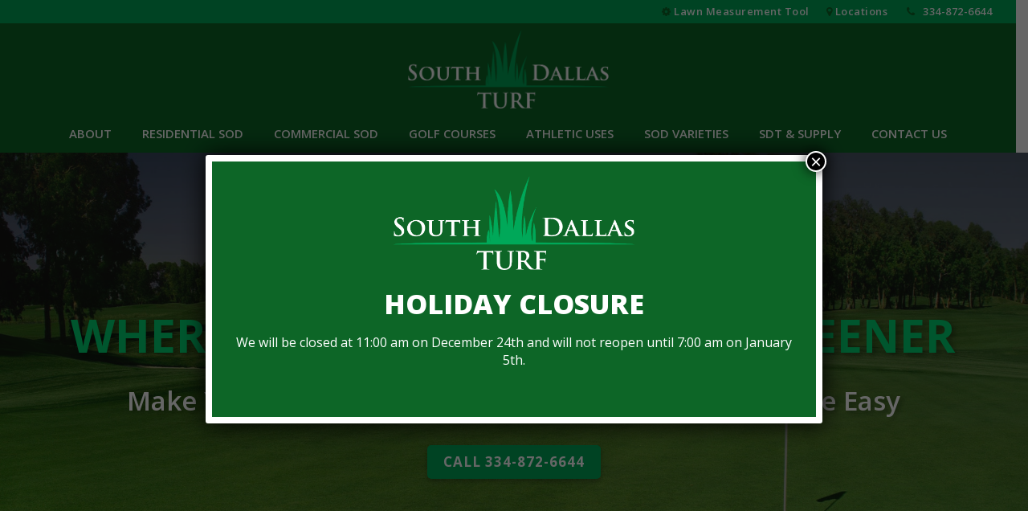

--- FILE ---
content_type: text/html; charset=UTF-8
request_url: https://www.southdallasturf.com/
body_size: 23280
content:
<!doctype html>
<html lang="en-US" itemscope itemtype="https://schema.org/WebPage" class="wpex-color-scheme-default">
<head><style>img.lazy{min-height:1px}</style><link href="https://www.southdallasturf.com/wp-content/plugins/w3-total-cache/pub/js/lazyload.min.js" as="script">
<meta charset="UTF-8">
<link rel="profile" href="https://gmpg.org/xfn/11">
<meta name='robots' content='index, follow, max-image-preview:large, max-snippet:-1, max-video-preview:-1' />
<meta name="generator" content="Total WordPress Theme v5.4.1">
<meta name="viewport" content="width=device-width, initial-scale=1">

	<!-- This site is optimized with the Yoast SEO plugin v23.5 - https://yoast.com/wordpress/plugins/seo/ -->
	<title>Premium Sod Farm &amp; Turf Grass Supplier in Birmingham | Near Me</title>
	<meta name="description" content="Quality sod farm, turf grass &amp; sod farm solutions near you. SDTF supplies durable residential, commercial &amp; athletic turf with expert support." />
	<link rel="canonical" href="https://www.southdallasturf.com/" />
	<meta property="og:locale" content="en_US" />
	<meta property="og:type" content="website" />
	<meta property="og:title" content="Premium Sod Farm &amp; Turf Grass Supplier in Birmingham | Near Me" />
	<meta property="og:description" content="Quality sod farm, turf grass &amp; sod farm solutions near you. SDTF supplies durable residential, commercial &amp; athletic turf with expert support." />
	<meta property="og:url" content="https://www.southdallasturf.com/" />
	<meta property="og:site_name" content="Dallas South Turf Farm Inc" />
	<meta property="article:modified_time" content="2025-12-18T01:18:09+00:00" />
	<meta name="twitter:card" content="summary_large_image" />
	<script type="application/ld+json" class="yoast-schema-graph">{"@context":"https://schema.org","@graph":[{"@type":"WebPage","@id":"https://www.southdallasturf.com/","url":"https://www.southdallasturf.com/","name":"Premium Sod Farm & Turf Grass Supplier in Birmingham | Near Me","isPartOf":{"@id":"https://www.southdallasturf.com/#website"},"about":{"@id":"https://www.southdallasturf.com/#organization"},"datePublished":"2022-06-09T15:53:21+00:00","dateModified":"2025-12-18T01:18:09+00:00","description":"Quality sod farm, turf grass & sod farm solutions near you. SDTF supplies durable residential, commercial & athletic turf with expert support.","breadcrumb":{"@id":"https://www.southdallasturf.com/#breadcrumb"},"inLanguage":"en-US","potentialAction":[{"@type":"ReadAction","target":["https://www.southdallasturf.com/"]}]},{"@type":"BreadcrumbList","@id":"https://www.southdallasturf.com/#breadcrumb","itemListElement":[{"@type":"ListItem","position":1,"name":"Home"}]},{"@type":"WebSite","@id":"https://www.southdallasturf.com/#website","url":"https://www.southdallasturf.com/","name":"Dallas South Turf Farm Inc","description":"Leading the field with quality","publisher":{"@id":"https://www.southdallasturf.com/#organization"},"potentialAction":[{"@type":"SearchAction","target":{"@type":"EntryPoint","urlTemplate":"https://www.southdallasturf.com/?s={search_term_string}"},"query-input":{"@type":"PropertyValueSpecification","valueRequired":true,"valueName":"search_term_string"}}],"inLanguage":"en-US"},{"@type":"Organization","@id":"https://www.southdallasturf.com/#organization","name":"Dallas South Turf Farm Inc","url":"https://www.southdallasturf.com/","logo":{"@type":"ImageObject","inLanguage":"en-US","@id":"https://www.southdallasturf.com/#/schema/logo/image/","url":"https://www.southdallasturf.com/wp-content/uploads/2022/06/South-Dallas-Turf-logo-light.png","contentUrl":"https://www.southdallasturf.com/wp-content/uploads/2022/06/South-Dallas-Turf-logo-light.png","width":1080,"height":423,"caption":"Dallas South Turf Farm Inc"},"image":{"@id":"https://www.southdallasturf.com/#/schema/logo/image/"}}]}</script>
	<!-- / Yoast SEO plugin. -->


<link rel='dns-prefetch' href='//fonts.googleapis.com' />
<link rel="alternate" type="application/rss+xml" title="Dallas South Turf Farm Inc &raquo; Feed" href="https://www.southdallasturf.com/feed/" />
<link rel="alternate" title="oEmbed (JSON)" type="application/json+oembed" href="https://www.southdallasturf.com/wp-json/oembed/1.0/embed?url=https%3A%2F%2Fwww.southdallasturf.com%2F" />
<link rel="alternate" title="oEmbed (XML)" type="text/xml+oembed" href="https://www.southdallasturf.com/wp-json/oembed/1.0/embed?url=https%3A%2F%2Fwww.southdallasturf.com%2F&#038;format=xml" />
<style id='wp-img-auto-sizes-contain-inline-css'>
img:is([sizes=auto i],[sizes^="auto," i]){contain-intrinsic-size:3000px 1500px}
/*# sourceURL=wp-img-auto-sizes-contain-inline-css */
</style>
<link rel='stylesheet' id='js_composer_front-css' href='https://www.southdallasturf.com/wp-content/plugins/js_composer/assets/css/js_composer.min.css?ver=7.2' media='all' />
<style id='classic-theme-styles-inline-css'>
/*! This file is auto-generated */
.wp-block-button__link{color:#fff;background-color:#32373c;border-radius:9999px;box-shadow:none;text-decoration:none;padding:calc(.667em + 2px) calc(1.333em + 2px);font-size:1.125em}.wp-block-file__button{background:#32373c;color:#fff;text-decoration:none}
/*# sourceURL=/wp-includes/css/classic-themes.min.css */
</style>
<link rel='stylesheet' id='wp-components-css' href='https://www.southdallasturf.com/wp-includes/css/dist/components/style.min.css?k=12qwe1g' media='all' />
<link rel='stylesheet' id='wp-preferences-css' href='https://www.southdallasturf.com/wp-includes/css/dist/preferences/style.min.css?k=12qwe1g' media='all' />
<link rel='stylesheet' id='wp-block-editor-css' href='https://www.southdallasturf.com/wp-includes/css/dist/block-editor/style.min.css?k=12qwe1g' media='all' />
<link rel='stylesheet' id='popup-maker-block-library-style-css' href='https://www.southdallasturf.com/wp-content/plugins/popup-maker/dist/packages/block-library-style.css?ver=dbea705cfafe089d65f1' media='all' />
<link rel='stylesheet' id='spsig-styles-css' href='https://www.southdallasturf.com/wp-content/plugins/superpath-signature/assets/dist/index.css?ver=39c25340979bc6630ebefd813ffd50f9' media='all' />
<style id='spsig-styles-inline-css'>
:root{--spsig-bg:#0d6627;--spsig-text:#f9fafb;--spsig-font-size:12px;--spsig-logo-text:#ebeae3;--spsig-link:#f9fafb;--spsig-link-hover:#f9fafb;--spsig-container-width:1800px;}
/*# sourceURL=spsig-styles-inline-css */
</style>
<link rel='stylesheet' id='parent-style-css' href='https://www.southdallasturf.com/wp-content/themes/Total/style.css?ver=5.4.1' media='all' />
<link rel='stylesheet' id='wpex-google-font-open-sans-css' href='//fonts.googleapis.com/css2?family=Open+Sans:ital,wght@0,100;0,200;0,300;0,400;0,500;0,600;0,700;0,800;0,900;1,100;1,200;1,300;1,400;1,500;1,600;1,700;1,800;1,900&#038;display=swap&#038;subset=latin' media='all' />
<link rel='stylesheet' id='wpex-style-css' href='https://www.southdallasturf.com/wp-content/themes/total-child-theme/style.css?ver=5.4.1' media='all' />
<link rel='stylesheet' id='wpex-mobile-menu-breakpoint-max-css' href='https://www.southdallasturf.com/wp-content/themes/Total/assets/css/wpex-mobile-menu-breakpoint-max.css?ver=5.4.1' media='only screen and (max-width:959px)' />
<link rel='stylesheet' id='wpex-mobile-menu-breakpoint-min-css' href='https://www.southdallasturf.com/wp-content/themes/Total/assets/css/wpex-mobile-menu-breakpoint-min.css?ver=5.4.1' media='only screen and (min-width:960px)' />
<link rel='stylesheet' id='wpex-wpbakery-css' href='https://www.southdallasturf.com/wp-content/themes/Total/assets/css/wpex-wpbakery.css?ver=5.4.1' media='all' />
<link rel='stylesheet' id='ticons-css' href='https://www.southdallasturf.com/wp-content/themes/Total/assets/lib/ticons/css/ticons.min.css?ver=5.4.1' media='all' />
<link rel='stylesheet' id='vcex-shortcodes-css' href='https://www.southdallasturf.com/wp-content/themes/Total/assets/css/vcex-shortcodes.css?ver=5.4.1' media='all' />
<link rel='stylesheet' id='popup-maker-site-css' href='//www.southdallasturf.com/wp-content/uploads/pum/pum-site-styles.css?generated=1766089490&#038;ver=1.21.5' media='all' />
<script src="https://www.southdallasturf.com/wp-includes/js/jquery/jquery.min.js?ver=3.7.1" id="jquery-core-js"></script>
<script src="https://www.southdallasturf.com/wp-includes/js/jquery/jquery-migrate.min.js?ver=3.4.1" id="jquery-migrate-js"></script>
<script></script><link rel="https://api.w.org/" href="https://www.southdallasturf.com/wp-json/" /><link rel="alternate" title="JSON" type="application/json" href="https://www.southdallasturf.com/wp-json/wp/v2/pages/84" /><link rel="EditURI" type="application/rsd+xml" title="RSD" href="https://www.southdallasturf.com/xmlrpc.php?rsd" />

<link rel='shortlink' href='https://www.southdallasturf.com/' />
<!-- HFCM by 99 Robots - Snippet # 3: Google Tag Manager - Header -->
<!-- Google Tag Manager -->
<script>(function(w,d,s,l,i){w[l]=w[l]||[];w[l].push({'gtm.start':
new Date().getTime(),event:'gtm.js'});var f=d.getElementsByTagName(s)[0],
j=d.createElement(s),dl=l!='dataLayer'?'&l='+l:'';j.async=true;j.src=
'https://www.googletagmanager.com/gtm.js?id='+i+dl;f.parentNode.insertBefore(j,f);
})(window,document,'script','dataLayer','GTM-TQD7FTT');</script>
<!-- End Google Tag Manager -->
<!-- /end HFCM by 99 Robots -->
<!-- HFCM by 99 Robots - Snippet # 5: Facebook Pixel -->
<!-- Meta Pixel Code -->
<script>
!function(f,b,e,v,n,t,s)
{if(f.fbq)return;n=f.fbq=function(){n.callMethod?
n.callMethod.apply(n,arguments):n.queue.push(arguments)};
if(!f._fbq)f._fbq=n;n.push=n;n.loaded=!0;n.version='2.0';
n.queue=[];t=b.createElement(e);t.async=!0;
t.src=v;s=b.getElementsByTagName(e)[0];
s.parentNode.insertBefore(t,s)}(window, document,'script',
'https://connect.facebook.net/en_US/fbevents.js');
fbq('init', '565805961941595');
fbq('track', 'PageView');
</script>
<noscript><img class="lazy" height="1" width="1" style="display:none"
src="data:image/svg+xml,%3Csvg%20xmlns='http://www.w3.org/2000/svg'%20viewBox='0%200%201%201'%3E%3C/svg%3E" data-src="https://www.facebook.com/tr?id=565805961941595&ev=PageView&noscript=1"
/></noscript>
<!-- End Meta Pixel Code -->
<!-- /end HFCM by 99 Robots -->
<!-- HFCM by 99 Robots - Snippet # 6: Google Webmaster Verification -->
<meta name="google-site-verification" content="j2MrgMUQebGHGvkeV-q-_uq_q6OeZOIq5ISnvV5OqKM" />
<!-- /end HFCM by 99 Robots -->
<!-- HFCM by 99 Robots - Snippet # 8: Local Business Schema -->
<script type="application/ld+json">
{
  "@context": "https://schema.org",
  "@type": "LocalBusiness",
  "name": "South Dallas Turf Farm Inc",
  "image": "https://www.southdallasturf.com/wp-content/uploads/2022/06/South-Dallas-Turf-logo-light.png",
  "@id": "",
  "url": "https://www.southdallasturf.com/",
  "telephone": "334-872-6644",
  "priceRange": "$$$$",
  "address": {
    "@type": "PostalAddress",
    "streetAddress": "1690 Kings Bend Rd",
    "addressLocality": "Selma",
    "addressRegion": "AL",
    "postalCode": "36701",
    "addressCountry": "US"
  },
  "geo": {
    "@type": "GeoCoordinates",
    "latitude": 32.3851287,
    "longitude": -87.0385249
  },
  "openingHoursSpecification": {
    "@type": "OpeningHoursSpecification",
    "dayOfWeek": [
      "Monday",
      "Tuesday",
      "Wednesday",
      "Thursday",
      "Friday"
    ],
    "opens": "07:00",
    "closes": "15:00"
  },
  "sameAs": "https://www.facebook.com/southdallasturf/" 
}
</script>
<!-- /end HFCM by 99 Robots -->
<!-- HFCM by 99 Robots - Snippet # 9: Organization Schema -->
<script type="application/ld+json">
{
  "@context": "https://schema.org",
  "@type": "Organization",
  "name": "South Dallas Turf Farm Inc.",
  "alternateName": "South Dallas Turf Farm",
  "url": "https://www.southdallasturf.com/",
  "logo": "https://www.southdallasturf.com/wp-content/uploads/2022/06/South-Dallas-Turf-logo-light.png",
  "sameAs": "https://www.facebook.com/southdallasturf/"
}
</script>
<!-- /end HFCM by 99 Robots -->
<!-- HFCM by 99 Robots - Snippet # 10: Website Schema -->
<script type="application/ld+json">
{
  "@context": "https://schema.org/",
  "@type": "WebSite",
  "name": "South Dallas Turf Farm Inc",
  "url": "https://www.southdallasturf.com/",
  "potentialAction": {
    "@type": "SearchAction",
    "target": "https://www.southdallasturf.com/search?q={search_term_string}",
    "query-input": "required name=search_term_string"
  }
}
</script>
<!-- /end HFCM by 99 Robots -->
<link rel="preload" href="https://www.southdallasturf.com/wp-content/themes/Total/assets/lib/ticons/fonts/ticons.woff2" type="font/woff2" as="font" crossorigin><noscript><style>body:not(.content-full-screen) .wpex-vc-row-stretched[data-vc-full-width-init="false"]{visibility:visible;}</style></noscript><link rel="icon" href="https://www.southdallasturf.com/wp-content/uploads/2022/06/cropped-Dallas-South-Turf-Favicon-32x32.png" sizes="32x32" />
<link rel="icon" href="https://www.southdallasturf.com/wp-content/uploads/2022/06/cropped-Dallas-South-Turf-Favicon-192x192.png" sizes="192x192" />
<link rel="apple-touch-icon" href="https://www.southdallasturf.com/wp-content/uploads/2022/06/cropped-Dallas-South-Turf-Favicon-180x180.png" />
<meta name="msapplication-TileImage" content="https://www.southdallasturf.com/wp-content/uploads/2022/06/cropped-Dallas-South-Turf-Favicon-270x270.png" />
<script>function setREVStartSize(e){
			//window.requestAnimationFrame(function() {
				window.RSIW = window.RSIW===undefined ? window.innerWidth : window.RSIW;
				window.RSIH = window.RSIH===undefined ? window.innerHeight : window.RSIH;
				try {
					var pw = document.getElementById(e.c).parentNode.offsetWidth,
						newh;
					pw = pw===0 || isNaN(pw) || (e.l=="fullwidth" || e.layout=="fullwidth") ? window.RSIW : pw;
					e.tabw = e.tabw===undefined ? 0 : parseInt(e.tabw);
					e.thumbw = e.thumbw===undefined ? 0 : parseInt(e.thumbw);
					e.tabh = e.tabh===undefined ? 0 : parseInt(e.tabh);
					e.thumbh = e.thumbh===undefined ? 0 : parseInt(e.thumbh);
					e.tabhide = e.tabhide===undefined ? 0 : parseInt(e.tabhide);
					e.thumbhide = e.thumbhide===undefined ? 0 : parseInt(e.thumbhide);
					e.mh = e.mh===undefined || e.mh=="" || e.mh==="auto" ? 0 : parseInt(e.mh,0);
					if(e.layout==="fullscreen" || e.l==="fullscreen")
						newh = Math.max(e.mh,window.RSIH);
					else{
						e.gw = Array.isArray(e.gw) ? e.gw : [e.gw];
						for (var i in e.rl) if (e.gw[i]===undefined || e.gw[i]===0) e.gw[i] = e.gw[i-1];
						e.gh = e.el===undefined || e.el==="" || (Array.isArray(e.el) && e.el.length==0)? e.gh : e.el;
						e.gh = Array.isArray(e.gh) ? e.gh : [e.gh];
						for (var i in e.rl) if (e.gh[i]===undefined || e.gh[i]===0) e.gh[i] = e.gh[i-1];
											
						var nl = new Array(e.rl.length),
							ix = 0,
							sl;
						e.tabw = e.tabhide>=pw ? 0 : e.tabw;
						e.thumbw = e.thumbhide>=pw ? 0 : e.thumbw;
						e.tabh = e.tabhide>=pw ? 0 : e.tabh;
						e.thumbh = e.thumbhide>=pw ? 0 : e.thumbh;
						for (var i in e.rl) nl[i] = e.rl[i]<window.RSIW ? 0 : e.rl[i];
						sl = nl[0];
						for (var i in nl) if (sl>nl[i] && nl[i]>0) { sl = nl[i]; ix=i;}
						var m = pw>(e.gw[ix]+e.tabw+e.thumbw) ? 1 : (pw-(e.tabw+e.thumbw)) / (e.gw[ix]);
						newh =  (e.gh[ix] * m) + (e.tabh + e.thumbh);
					}
					var el = document.getElementById(e.c);
					if (el!==null && el) el.style.height = newh+"px";
					el = document.getElementById(e.c+"_wrapper");
					if (el!==null && el) {
						el.style.height = newh+"px";
						el.style.display = "block";
					}
				} catch(e){
					console.log("Failure at Presize of Slider:" + e)
				}
			//});
		  };</script>
		<style id="wp-custom-css">
			a span{pointer-events:none}/*Remove Link Underline*/a{text-decoration:none !important}/*Title text*/.page-header.background-image-page-header:not(.wpex-supports-mods) .page-header-title{font-weight:700 !important;font-size:45px;color:var(--wpex-white)}.page-header.background-image-page-header:not(.wpex-supports-mods) .page-subheading{font-weight:400 !important;color:var(--wpex-white);font-size:25px !important}.vc_row.vc_row-o-content-top:not(.vc_row-o-equal-height)>.vc_column_container{-webkit-box-align:start;-webkit-align-items:flex-start;-ms-flex-align:start;align-items:flex-start;padding-left:40px !important}		</style>
		<style type="text/css" data-type="vc_shortcodes-custom-css">.vc_custom_1659723664997{padding-bottom: 60px !important;background-image: url(https://www.southdallasturf.com/wp-content/uploads/2022/08/SD-ServiceBkgd8.jpg?id=830) !important;background-position: center !important;background-repeat: no-repeat !important;background-size: cover !important;}.vc_custom_1656448887507{border-bottom-width: 1px !important;padding-top: 60px !important;background-color: rgba(79,195,252,0.29) !important;*background-color: rgb(79,195,252) !important;border-bottom-color: rgba(224,224,224,0.35) !important;border-bottom-style: solid !important;}.vc_custom_1747695338579{background-color: #0d6627 !important;}.vc_custom_1654899985949{background-image: url(https://southdallasturf.com/wp-content/uploads/2022/06/CertificationsBkgd-Grey-Gradient.jpg?id=279) !important;background-position: center !important;background-repeat: no-repeat !important;background-size: cover !important;}.vc_custom_1655146251936{padding-top: 30px !important;padding-right: 30px !important;padding-bottom: 30px !important;padding-left: 30px !important;background-color: #0d6627 !important;border-radius: 5px !important;}.vc_custom_1655146259622{padding-top: 30px !important;padding-right: 30px !important;padding-bottom: 30px !important;padding-left: 30px !important;background-color: #0d6627 !important;border-radius: 5px !important;}.vc_custom_1655146266695{padding-top: 30px !important;padding-right: 30px !important;padding-bottom: 30px !important;padding-left: 30px !important;background-color: #0d6627 !important;border-radius: 5px !important;}.vc_custom_1655146274724{padding-top: 30px !important;padding-right: 30px !important;padding-bottom: 30px !important;padding-left: 30px !important;background-color: #0d6627 !important;border-radius: 5px !important;}.vc_custom_1655146282044{padding-top: 30px !important;padding-right: 30px !important;padding-bottom: 30px !important;padding-left: 30px !important;background-color: #0d6627 !important;border-radius: 5px !important;}.vc_custom_1655146288994{padding-top: 30px !important;padding-right: 30px !important;padding-bottom: 30px !important;padding-left: 30px !important;background-color: #0d6627 !important;border-radius: 5px !important;}.vc_custom_1747695147366{background-color: #0d6627 !important;}.vc_custom_1747695157887{background-color: #0d6627 !important;}.vc_custom_1747695136422{background-color: #0d6627 !important;}.vc_custom_1654898051785{padding-top: 60px !important;padding-bottom: 40px !important;background-position: center !important;background-repeat: no-repeat !important;background-size: cover !important;}.vc_custom_1654897931969{padding-bottom: 60px !important;}</style><noscript><style> .wpb_animate_when_almost_visible { opacity: 1; }</style></noscript><style data-type="wpex-css" id="wpex-css">/*VC META CSS*/.vc_custom_1659711835327{background-color:#0d6627 !important;background-position:center !important;background-repeat:no-repeat !important;background-size:cover !important}.vc_custom_1655905801233{padding-top:60px !important;padding-bottom:40px !important;background-color:#0d6627 !important}.vc_custom_1659712860833{margin-top:-120px !important;padding-top:140px !important;padding-bottom:15px !important;background-image:url(https://southdallasturf.com/wp-content/uploads/2022/06/SexyGrass6.svg?id=383) !important;background-position:center !important;background-repeat:no-repeat !important;background-size:cover !important}.vc_custom_1659713070791{margin-top:-120px !important;padding-top:140px !important;padding-right:50px !important;padding-bottom:15px !important;padding-left:50px !important;background-image:url(https://southdallasturf.com/wp-content/uploads/2022/06/SexyGrass6.svg?id=383) !important;background-position:center !important;background-repeat:no-repeat !important;background-size:cover !important}.vc_custom_1654898468911{margin-right:0px !important;margin-left:0px !important;padding-right:0px !important;padding-left:0px !important}.vc_custom_1659712238259{margin-top:0px !important;margin-right:0px !important;margin-bottom:0px !important;margin-left:0px !important;padding-top:0px !important;padding-right:20px !important;padding-bottom:0px !important;padding-left:0px !important}.vc_custom_1654898468911{margin-right:0px !important;margin-left:0px !important;padding-right:0px !important;padding-left:0px !important}.vc_custom_1659712573638{padding-top:5px !important;padding-right:20px !important;padding-bottom:20px !important;padding-left:20px !important;background-color:rgba(255,255,255,0.85) !important;*background-color:rgb(255,255,255) !important;border-radius:10px !important}/*TYPOGRAPHY*/body{font-family:"Open Sans",sans-serif;font-weight:400;font-size:16px;color:#777777}.theme-button,input[type="submit"],button,#site-navigation .menu-button>a>span.link-inner,.woocommerce .button,.added_to_cart,.wp-block-search .wp-block-search__button,.wp-block-file a.wp-block-file__button{font-family:"Open Sans",sans-serif;font-weight:600;letter-spacing:.5px;text-transform:uppercase}#top-bar-content{font-family:"Open Sans",sans-serif;font-weight:600;font-size:13px;letter-spacing:.5px}#site-navigation .dropdown-menu .link-inner{font-family:"Open Sans",sans-serif;font-weight:600;font-size:15px;text-transform:uppercase}#site-navigation .dropdown-menu ul .link-inner{font-family:"Open Sans",sans-serif;font-weight:600;font-size:15px;text-transform:uppercase}h1,h2,h3,h4,h5,h6,.theme-heading,.page-header-title,.wpex-heading,.vcex-heading,.entry-title,.wpex-font-heading{font-family:"Open Sans",sans-serif;text-transform:uppercase}.theme-heading{font-family:"Open Sans",sans-serif}h1,.wpex-h1{font-family:"Open Sans",sans-serif;font-weight:800;font-size:34px;color:#00a859;line-height:1.3;text-transform:uppercase;margin:0px}h2,.wpex-h2{font-weight:800;font-size:34px;color:#00a859;line-height:1.3;text-transform:uppercase;margin:0px}h3,.wpex-h3{font-family:"Open Sans",sans-serif;font-weight:700;font-size:22px;color:#0d6627;line-height:1.2;text-transform:capitalize;margin:0px}h4,.wpex-h4{font-weight:700;font-size:20px;color:#0d6627}@media(max-width:767px){h1,.wpex-h1{font-size:24px}h2,.wpex-h2{font-size:24px}h3,.wpex-h3{font-size:18px}}@media(max-width:479px){h1,.wpex-h1{font-size:24px}h2,.wpex-h2{font-size:24px}h3,.wpex-h3{font-size:18px}}/*CUSTOMIZER STYLING*/:root{--wpex-accent:#00a859;--wpex-accent-alt:#00a859;--wpex-link-color:#00a859;--wpex-hover-heading-link-color:#00a859;--wpex-hover-link-color:#4c4c4c;--wpex-btn-padding:10px 20px;--wpex-btn-border-radius:5px;--wpex-btn-color:#ffffff;--wpex-hover-btn-color:#ffffff;--wpex-btn-bg:#00a859;--wpex-hover-btn-bg:#4fc3fc;--wpex-site-header-shrink-start-height:50px;--wpex-main-nav-height:45px;--wpex-main-nav-line-height:45px;--wpex-dropmenu-colored-top-border-color:#0d6627}::selection{background:#777777;color:#ffffff}::-moz-selection{background:#777777;color:#ffffff}#site-scroll-top{width:36px;height:36px;line-height:36px;font-size:18px;margin-right:15px;margin-bottom:10px;background-color:#00a859;color:#ffffff}#site-scroll-top:hover{background-color:#4fc3fc;color:#ffffff}#top-bar-wrap{background-color:#00a859;border-color:#0d6627}.wpex-top-bar-sticky{background-color:#00a859}#top-bar{color:#0d6627;--wpex-link-color:#ffffff;--wpex-hover-link-color:#eaeaea;padding-top:4px;padding-bottom:4px}.header-padding{padding-top:8px;padding-bottom:8px}#site-header{color:#00a859;background-color:#0d6627}#site-header-sticky-wrapper{background-color:#0d6627}#site-header-sticky-wrapper.is-sticky #site-header{background-color:#0d6627}.footer-has-reveal #site-header{background-color:#0d6627}#searchform-header-replace{background-color:#0d6627}.wpex-has-vertical-header #site-header{background-color:#0d6627}#site-navigation-wrap{--wpex-main-nav-gutter:0px;--wpex-main-nav-bg:#0d6627;--wpex-main-nav-border-color:#0d6627;--wpex-main-nav-link-color:#ffffff;--wpex-hover-main-nav-link-color:#ffffff;--wpex-active-main-nav-link-color:#ffffff;--wpex-hover-main-nav-link-color:#00a859;--wpex-active-main-nav-link-color:#00a859;--wpex-dropmenu-padding:10px;--wpex-megamenu-padding:10px;--wpex-dropmenu-link-padding-y:5px;--wpex-dropmenu-link-padding-x:8px;--wpex-dropmenu-bg:#00a859;--wpex-dropmenu-caret-bg:#00a859;--wpex-dropmenu-border-color:#00a859;--wpex-dropmenu-caret-border-color:#00a859;--wpex-megamenu-divider-color:#00a859;--wpex-dropmenu-link-color:#ffffff;--wpex-hover-dropmenu-link-color:#0d6627;--wpex-active-dropmenu-link-color:#0d6627;--wpex-active-hover-dropmenu-link-color:#0d6627}#mobile-menu{--wpex-link-color:#ffffff;--wpex-hover-link-color:#ffffff;--wpex-hover-link-color:#d8d8d8}#sidr-main,.sidr-class-dropdown-menu ul{background-color:#f7f7f7}#sidr-main{--wpex-border-main:#f7f7f7;color:#00a859;--wpex-text-2:#00a859;--wpex-link-color:#00a859;--wpex-hover-link-color:#00d873}#footer-inner{padding:0px 0px 0px 0px}.footer-widget .widget-title{padding:0px 0px 0px 0px}.vc_column-inner{margin-bottom:0px}@media only screen and (min-width:960px){#site-logo .logo-img{max-width:250px}}@media only screen and (max-width:767px){#site-logo .logo-img{max-width:120px}}@media only screen and (min-width:768px) and (max-width:959px){#site-logo .logo-img{max-width:230px}}</style><link rel='stylesheet' id='vc_animate-css-css' href='https://www.southdallasturf.com/wp-content/plugins/js_composer/assets/lib/bower/animate-css/animate.min.css?ver=7.2' media='all' />
<link rel='stylesheet' id='wpex-owl-carousel-css' href='https://www.southdallasturf.com/wp-content/plugins/total-theme-core/inc/vcex/assets/css/wpex-owl-carousel.css?ver=2.3.4' media='all' />
<link rel='stylesheet' id='wpex-hover-animations-css' href='https://www.southdallasturf.com/wp-content/themes/Total/assets/lib/hover-css/hover-css.min.css?ver=2.0.1' media='all' />
<link rel='stylesheet' id='rs-plugin-settings-css' href='https://www.southdallasturf.com/wp-content/plugins/revslider/public/assets/css/rs6.css?ver=6.6.18' media='all' />
<style id='rs-plugin-settings-inline-css'>
		#rev_slider_1_1_wrapper .hermes.tp-bullets{}#rev_slider_1_1_wrapper .hermes .tp-bullet{overflow:hidden;  border-radius:50%;  width:16px;  height:16px;  background-color:rgba(0,0,0,0);  box-shadow:inset 0 0 0 2px #ffffff;  -webkit-transition:background 0.3s ease;  transition:background 0.3s ease;  position:absolute}#rev_slider_1_1_wrapper .hermes .tp-bullet.rs-touchhover{background-color:rgba(0,0,0,0.21)}#rev_slider_1_1_wrapper .hermes .tp-bullet:after{content:' '; position:absolute; bottom:0; height:0; left:0; width:100%; background-color:#ffffff; box-shadow:0 0 1px #ffffff; -webkit-transition:height 0.3s ease; transition:height 0.3s ease}#rev_slider_1_1_wrapper .hermes .tp-bullet.selected:after{height:100%}
/*# sourceURL=rs-plugin-settings-inline-css */
</style>
</head>

<body class="home wp-singular page-template-default page page-id-84 wp-custom-logo wp-embed-responsive wp-theme-Total wp-child-theme-total-child-theme wpex-theme wpex-responsive full-width-main-layout has-composer wpex-live-site site-full-width content-full-width has-topbar sidebar-widget-icons hasnt-overlay-header page-header-disabled no-header-margin wpex-mobile-toggle-menu-icon_buttons has-mobile-menu wpex-no-js wpb-js-composer js-comp-ver-7.2 vc_responsive">

	
	
	
<a href="#content" class="skip-to-content">skip to Main Content</a><span data-ls_id="#site_top"></span>
	<div id="outer-wrap">

		
		<div id="wrap" class="wpex-clr">

			

	
		<div id="top-bar-wrap" class="top-bar-full-width wpex-text-sm">

			<div id="top-bar" class="container wpex-relative wpex-py-15 wpex-md-flex wpex-justify-between wpex-items-center wpex-text-center wpex-md-text-initial wpex-flex-row-reverse">
	<div id="top-bar-content" class="has-content top-bar-right wpex-clr"><span class="ticon ticon-gear"></span>
<a href="https://southdallasturf.com/lawn-measurement-tool/" target="_self">Lawn Measurement Tool</a></span>
     
<span class="ticon ticon-map-marker"></span>
<a href="https://southdallasturf.com/contact-us/locations/" target="_self">Locations</a></span>

<div class="top-bar-item wpex-inline-block wpex-ml-20"><span class="wpex-mr-10 ticon ticon-phone" aria-hidden="true"></span><a href="tel:334-872-6644">334-872-6644</a></div></br></div>

</div>

		</div>

	



	<header id="site-header" class="header-three header-full-width wpex-dropdown-style-minimal wpex-dropdowns-shadow-three custom-bg dyn-styles wpex-relative wpex-clr" itemscope="itemscope" itemtype="https://schema.org/WPHeader">

		
		<div id="site-header-inner" class="header-three-inner header-padding container wpex-relative wpex-h-100 wpex-py-30 wpex-clr">
<div id="site-logo" class="site-branding header-three-logo logo-padding wpex-table">
	<div id="site-logo-inner" class="wpex-table-cell wpex-align-middle wpex-clr"><a id="site-logo-link" href="https://www.southdallasturf.com/" rel="home" class="main-logo"><img src="https://www.southdallasturf.com/wp-content/uploads/2022/06/South-Dallas-Turf-logo-light.png" alt="Dallas South Turf Farm Inc" class="logo-img" width="1080" height="423" data-no-retina data-skip-lazy></a></div>

</div>
<div id="mobile-menu" class="wpex-mobile-menu-toggle show-at-mm-breakpoint wpex-flex wpex-items-center wpex-absolute wpex-top-50 -wpex-translate-y-50 wpex-right-0">
	<div class="wpex-inline-flex wpex-items-center">
						<a href="#" class="mobile-menu-toggle" role="button" aria-label="Toggle mobile menu" aria-expanded="false"><span class="mobile-menu-toggle__icon wpex-flex"><span class="wpex-hamburger-icon wpex-hamburger-icon--rounded wpex-hamburger-icon--inactive wpex-hamburger-icon--animate" aria-hidden="true"><span></span></span></span></a>			</div>
</div></div>

		
	
	<div id="site-navigation-wrap" class="navbar-style-three navbar-fixed-line-height fixed-nav wpex-dropdown-top-border hide-at-mm-breakpoint wpex-clr">

		<nav id="site-navigation" class="navigation main-navigation main-navigation-three container wpex-relative wpex-clr" itemscope="itemscope" itemtype="https://schema.org/SiteNavigationElement" aria-label="Main menu">

			
				<ul id="menu-main" class="dropdown-menu main-navigation-ul sf-menu"><li id="menu-item-420" class="menu-item menu-item-type-post_type menu-item-object-page menu-item-has-children dropdown menu-item-420"><a href="https://www.southdallasturf.com/about/"><span class="link-inner">About</span></a>
<ul class="sub-menu">
	<li id="menu-item-477" class="menu-item menu-item-type-post_type menu-item-object-page menu-item-477"><a href="https://www.southdallasturf.com/about/gallery/"><span class="link-inner">Gallery</span></a></li>
	<li id="menu-item-438" class="menu-item menu-item-type-post_type menu-item-object-page menu-item-438"><a href="https://www.southdallasturf.com/about/faqs/"><span class="link-inner">FAQs</span></a></li>
</ul>
</li>
<li id="menu-item-536" class="menu-item menu-item-type-post_type menu-item-object-page menu-item-536"><a href="https://www.southdallasturf.com/residential-sod/"><span class="link-inner">Residential Sod</span></a></li>
<li id="menu-item-555" class="menu-item menu-item-type-post_type menu-item-object-page menu-item-555"><a href="https://www.southdallasturf.com/commercial-sod/"><span class="link-inner">Commercial Sod</span></a></li>
<li id="menu-item-580" class="menu-item menu-item-type-post_type menu-item-object-page menu-item-580"><a href="https://www.southdallasturf.com/golf-courses/"><span class="link-inner">Golf Courses</span></a></li>
<li id="menu-item-594" class="menu-item menu-item-type-post_type menu-item-object-page menu-item-594"><a href="https://www.southdallasturf.com/athletic-uses/"><span class="link-inner">Athletic Uses</span></a></li>
<li id="menu-item-647" class="menu-item menu-item-type-post_type menu-item-object-page menu-item-has-children dropdown menu-item-647"><a href="https://www.southdallasturf.com/sod-varieties/"><span class="link-inner">Sod Varieties</span></a>
<ul class="sub-menu">
	<li id="menu-item-1131" class="menu-item menu-item-type-post_type menu-item-object-page menu-item-1131"><a href="https://www.southdallasturf.com/sod-varieties/emerald-zoysia/"><span class="link-inner">Emerald Zoysia</span></a></li>
	<li id="menu-item-1130" class="menu-item menu-item-type-post_type menu-item-object-page menu-item-1130"><a href="https://www.southdallasturf.com/sod-varieties/meyer-zoysia/"><span class="link-inner">Meyer Zoysia</span></a></li>
	<li id="menu-item-1132" class="menu-item menu-item-type-post_type menu-item-object-page menu-item-1132"><a href="https://www.southdallasturf.com/sod-varieties/zeon-zoysia/"><span class="link-inner">Zeon Zoysia</span></a></li>
	<li id="menu-item-1128" class="menu-item menu-item-type-post_type menu-item-object-page menu-item-1128"><a href="https://www.southdallasturf.com/sod-varieties/tifway-419-bermuda/"><span class="link-inner">Tifway 419 Bermuda</span></a></li>
	<li id="menu-item-1129" class="menu-item menu-item-type-post_type menu-item-object-page menu-item-1129"><a href="https://www.southdallasturf.com/sod-varieties/tiftuf-bermuda/"><span class="link-inner">TifTuf Bermuda</span></a></li>
</ul>
</li>
<li id="menu-item-1028" class="menu-item menu-item-type-post_type menu-item-object-page menu-item-1028"><a href="https://www.southdallasturf.com/south-dallas-turf-supply/"><span class="link-inner">SDT &#038; Supply</span></a></li>
<li id="menu-item-513" class="menu-item menu-item-type-post_type menu-item-object-page menu-item-has-children dropdown menu-item-513"><a href="https://www.southdallasturf.com/contact-us/"><span class="link-inner">Contact Us</span></a>
<ul class="sub-menu">
	<li id="menu-item-491" class="menu-item menu-item-type-post_type menu-item-object-page menu-item-491"><a href="https://www.southdallasturf.com/contact-us/locations/"><span class="link-inner">Locations</span></a></li>
</ul>
</li>
</ul>
			
		</nav>

	</div>

	

	</header>



			
			<main id="main" class="site-main wpex-clr">

				
	<div id="content-wrap" class="container wpex-clr">

		
		<div id="primary" class="content-area wpex-clr">

			
			<div id="content" class="site-content wpex-clr">

				
				
<article id="single-blocks" class="single-page-article wpex-clr">

	
<div class="single-page-content single-content entry wpex-clr"><div class="wpb-content-wrapper"><div class="vc_row wpb_row vc_row-fluid"><div class="wpb_column vc_column_container vc_col-sm-12"><div class="vc_column-inner"><div class="wpb_wrapper">
			<!-- START Slider 1 REVOLUTION SLIDER 6.6.18 --><p class="rs-p-wp-fix"></p>
			<rs-module-wrap id="rev_slider_1_1_wrapper" data-source="gallery" style="visibility:hidden;background:transparent;padding:0;margin:0px auto;margin-top:0;margin-bottom:0;">
				<rs-module id="rev_slider_1_1" style="" data-version="6.6.18">
					<rs-slides style="overflow: hidden; position: absolute;">
						<rs-slide style="position: absolute;" data-key="rs-1" data-title="Slide" data-thumb="//www.southdallasturf.com/wp-content/uploads/2022/08/SD-Hero3-50x100.jpg" data-anim="adpr:false;" data-in="o:0;col:400;" data-out="a:false;">
							<img fetchpriority="high" decoding="async" src="//www.southdallasturf.com/wp-content/plugins/revslider/public/assets/assets/dummy.png" alt="a man standing on a lush green field" title="a man standing on a lush green field" width="1920" height="900" class="rev-slidebg tp-rs-img rs-lazyload" data-lazyload="//www.southdallasturf.com/wp-content/uploads/2022/08/SD-Hero3.jpg" data-no-retina>
<!---->						</rs-slide>
						<rs-slide style="position: absolute;" data-key="rs-2" data-title="Slide" data-thumb="//www.southdallasturf.com/wp-content/uploads/2022/08/SD-HeroHouse-50x100.jpg" data-anim="adpr:false;" data-in="o:0;col:400;" data-out="a:false;">
							<img decoding="async" src="//www.southdallasturf.com/wp-content/plugins/revslider/public/assets/assets/dummy.png" alt="a large lawn in front of a house" title="a large lawn in front of a house" width="1920" height="900" class="rev-slidebg tp-rs-img rs-lazyload" data-lazyload="//www.southdallasturf.com/wp-content/uploads/2022/08/SD-HeroHouse.jpg" data-no-retina>
<!---->						</rs-slide>
						<rs-slide style="position: absolute;" data-key="rs-3" data-title="Slide" data-thumb="//www.southdallasturf.com/wp-content/uploads/2022/08/SD-HeroField-50x100.jpg" data-anim="adpr:false;" data-in="o:0;col:400;" data-out="a:false;">
							<img decoding="async" src="//www.southdallasturf.com/wp-content/plugins/revslider/public/assets/assets/dummy.png" alt="a person standing on a grass court" title="a person standing on a grass court" width="1920" height="900" class="rev-slidebg tp-rs-img rs-lazyload" data-lazyload="//www.southdallasturf.com/wp-content/uploads/2022/08/SD-HeroField.jpg" data-no-retina>
<!---->						</rs-slide>
					</rs-slides>
					<rs-static-layers><!--

							--><h2
								id="slider-1-slide-1-layer-2" 
								class="rs-layer rs-layer-static"
								data-type="text"
								data-color="#00d873"
								data-tsh="c:rgba(0,0,0,0.3);h:4px,4px,4px,1px;v:3px,3px,3px,0px;b:7px,7px,7px,1px;"
								data-rsp_ch="on"
								data-xy="x:c;xo:-1px,-1px,-1px,0;y:m;yo:-73px,-73px,-73px,-109px;"
								data-text="w:normal;s:57,57,57,50;l:68,68,68,58;fw:700;a:left,left,left,center;"
								data-dim="w:auto,auto,auto,440px;"
								data-onslides="s:1;"
								data-frame_1="e:power4.inOut;st:300;sp:1500;sR:300;"
								data-frame_999="o:0;st:w;sR:7200;"
								style="z-index:10;font-family:'Open Sans';text-transform:uppercase;"
							>Where The Grass Is Always Greener 
							</h2><!--

							--><rs-layer
								id="slider-1-slide-1-layer-4" 
								class="rs-layer-static"
								data-type="text"
								data-tsh="h:4px,4px,4px,1px;v:3px,3px,3px,0px;b:5px,5px,5px,1px;"
								data-rsp_ch="on"
								data-xy="x:c;y:m;yo:9px,9px,9px,68px;"
								data-text="w:normal;s:33;l:42,42,42,45;fw:600;a:left,left,left,center;"
								data-dim="w:auto,auto,auto,394px;h:auto,auto,auto,131px;"
								data-onslides="s:1;"
								data-frame_1="e:power4.inOut;st:300;sp:1500;sR:300;"
								data-frame_999="o:0;st:w;sR:7200;"
								style="z-index:9;font-family:'Open Sans';text-transform:capitalize;"
							>Make Your Dreams Come True With Quality Turf Made Easy 
							</rs-layer><!--

							--><a
								id="slider-1-slide-1-layer-5" 
								class="rs-layer rev-btn rs-layer-static"
								href="tel:334-872-6644" target="_self"
								data-type="button"
								data-bsh="c:rgba(17,17,17,0.3);h:0,0,0,0px;v:3px,3px,3px,0px;b:5px,5px,5px,1px;"
								data-rsp_ch="on"
								data-xy="x:c;yo:364px,364px,364px,541px;"
								data-text="w:normal;s:17,17,17,23;l:32,32,32,41;ls:1px,1px,1px,0px;fw:700;a:left,left,left,center;"
								data-dim="minh:0px,0px,0px,none;"
								data-onslides="s:1;"
								data-padding="t:5,5,5,8;r:20,20,20,30;b:5,5,5,8;l:20,20,20,30;"
								data-border="bor:5px,5px,5px,5px;"
								data-frame_0="x:0,0,0,0px;y:0,0,0,0px;"
								data-frame_1="x:0,0,0,0px;y:0,0,0,0px;e:power4.inOut;st:300;sp:1500;sR:300;"
								data-frame_999="o:0;st:w;sR:7200;"
								data-frame_hover="c:#fff;bgc:#4fc3fc;bor:5px,5px,5px,5px;"
								style="z-index:11;background-color:#00a859;font-family:'Open Sans';"
							>CALL 334-872-6644 
							</a><!--

							--><rs-layer
								id="slider-1-slide-1-layer-6" 
								class="rs-layer-static"
								data-type="image"
								data-rsp_ch="on"
								data-xy="x:c;y:m;"
								data-text="w:normal;s:20,20,20,7;l:0,0,0,9;"
								data-dim="w:2560px,2560px,2560px,1867px;h:1200px,1200px,1200px,875px;"
								data-onslides="s:1;"
								data-frame_999="o:0;st:w;sR:8700;"
								style="z-index:8;"
							><img decoding="async" src="//www.southdallasturf.com/wp-content/plugins/revslider/public/assets/assets/dummy.png" alt="a close up of a logo" class="tp-rs-img rs-lazyload" width="2560" height="1200" data-lazyload="//southdallasturf.com/wp-content/uploads/2022/06/HeroGradient2-01.png" data-no-retina> 
							</rs-layer><!--
					--></rs-static-layers>
				</rs-module>
				<script>
					setREVStartSize({c: 'rev_slider_1_1',rl:[1240,1240,1240,480],el:[600,600,600,720],gw:[1240,1240,1240,480],gh:[600,600,600,720],type:'standard',justify:'',layout:'fullwidth',mh:"0"});if (window.RS_MODULES!==undefined && window.RS_MODULES.modules!==undefined && window.RS_MODULES.modules["revslider11"]!==undefined) {window.RS_MODULES.modules["revslider11"].once = false;window.revapi1 = undefined;if (window.RS_MODULES.checkMinimal!==undefined) window.RS_MODULES.checkMinimal()}
				</script>
			</rs-module-wrap>
			<!-- END REVOLUTION SLIDER -->
</div></div></div></div><div class="vc_section vc_custom_1659723664997 wpex-vc_section-has-fill wpex-vc-reset-negative-margin wpex-vc-full-width-section wpex-vc-full-width-section--centered"><div class="vc_row wpb_row vc_row-fluid"><div class="wpb_column vc_column_container vc_col-sm-12"><div class="vc_column-inner"><div class="wpb_wrapper"><div class="vcex-spacing wpex-w-100 wpex-clear" style="height:40px;"></div><div class="vcex-module vcex-image-banner wpex-flex wpex-flex-col wpex-justify-center wpex-relative wpex-overflow-hidden wpex-max-w-100 wpex-bg-gray-900 wpex-text-white wpex-float-center  wpb_animate_when_almost_visible wpb_appear appear wpex-text-center wpex-rounded"  style="width:100%;"><div class="vcex-ib-overlay wpex-absolute wpex-z-5 wpex-inset-0 wpex-transition-all wpex-duration-500"><div class="vcex-ib-overlay-bg wpex-absolute wpex-inset-0 wpex-bg-black wpex-opacity-30" style="background:#00a859;"></div></div><div class="vcex-ib-content-wrap wpex-z-10 wpex-w-100 wpex-transition-all wpex-duration-500 wpex-relative wpex-clr"><div class="vcex-ib-content wpex-mx-auto wpex-clr"><div class="vcex-ib-caption wpex-text-lg wpex-last-mb-0"><b>South Dallas Turf Farm has recently expanded its operations by acquiring the reputable Coshatt Sod &amp; Supply.</b> This strategic move demonstrates the company's commitment to growth and innovation in the turf and landscaping industry. We look forward to serving the Coshatt Sod &amp; Supply customers as part of the South Dallas Turf Family.</div></div></div></div><div class="vcex-spacing wpex-w-100 wpex-clear" style="height:30px;"></div>
	<div class="wpb_text_column wpb_content_element " >
		<div class="wpb_wrapper">
			<h1 style="text-align: center;" data-pm-slice="1 1 &#091;&#093;"><strong>Quality Grass &amp; Sod Farm Near Me!</strong></h1>

		</div>
	</div>
<div class="vcex-spacing wpex-w-100 wpex-clear" style="height:20px;"></div>
	<div style="text-align:center;" class="wpb_text_column wpb_content_element " >
		<div class="wpb_wrapper">
			<p data-pm-slice="1 1 &#091;&#093;"><strong>South Dallas Turf Farm Inc</strong>. stands as a premier sod company, presenting an exquisite selection of luxurious, green, and resilient sod grass. With over 30 years of expertise as a family-owned and operated business, we cultivate authentic, sturdy, and enduring turfgrass across our three well-established <strong>grass farms in Alabama</strong>. We proudly serve customers in Nashville and the surrounding areas. Our high-quality turf grass is highly sought after by athletic fields, golf courses, landscapers, and homeowners, offering a lush and durable playing surface suitable for all weather conditions. We ensure efficient delivery of fresh sod directly from our farm to your location.</p>
<p>Whether you’re establishing a new lawn or maintaining an existing one, South Dallas Turf Farm Inc. is dedicated to meeting your turf supply needs with superiority. Our diverse portfolio showcases five meticulously inspected, state-registered, and certified grass varieties. Our professional installation services ensure that your sod is laid perfectly for optimal growth. As a leading sod company, we guide mowing schedules to ensure your sod remains pristine throughout its lifecycle. Trust us for top-notch grass from our esteemed grass farms, delivering unparalleled quality to fulfill the requirements of athletic fields, golf courses, landscapers, and homeowners alike.</p>

		</div>
	</div>
<div class="vcex-spacing wpex-w-100 wpex-clear" style="height:50px;"></div></div></div></div></div><div class="vc_row wpb_row vc_row-fluid vc_column-gap-15 vc_row-o-equal-height vc_row-flex"><div class="wpb_column vc_column_container vc_col-sm-4 wpex-vc_col-has-fill"><div class="vc_column-inner vc_custom_1655146251936"><div class="wpb_wrapper"><figure class="vcex-image vcex-module wpex-clr"><div class="vcex-image-inner wpex-relative wpex-inline-block"><img decoding="async" width="800" height="400" src="data:image/svg+xml,%3Csvg%20xmlns='http://www.w3.org/2000/svg'%20viewBox='0%200%20800%20400'%3E%3C/svg%3E" data-src="https://www.southdallasturf.com/wp-content/uploads/2022/08/SD-ResidentialSod.jpg" class="wpex-align-middle lazy" alt="a large brick building with green grass in front of a house" style="border-radius:var(--wpex-rounded-xs);" data-srcset="https://www.southdallasturf.com/wp-content/uploads/2022/08/SD-ResidentialSod.jpg 800w, https://www.southdallasturf.com/wp-content/uploads/2022/08/SD-ResidentialSod-300x150.jpg 300w, https://www.southdallasturf.com/wp-content/uploads/2022/08/SD-ResidentialSod-768x384.jpg 768w" data-sizes="auto, (max-width: 800px) 100vw, 800px" /></div></figure><div class="vcex-spacing wpex-w-100 wpex-clear" style="height:20px;"></div>
	<div style="color:#ffffff;" class="wpb_text_column has-custom-color wpex-child-inherit-color wpb_content_element " >
		<div class="wpb_wrapper">
			<h3 data-pm-slice="1 1 &#091;&#093;"><strong>Residential Sod Farm</strong></h3>

		</div>
	</div>
<div class="vcex-spacing wpex-w-100 wpex-clear" style="height:10px;"></div>
	<div style="color:#ffffff;" class="wpb_text_column has-custom-color wpex-child-inherit-color wpb_content_element " >
		<div class="wpb_wrapper">
			<p data-pm-slice="1 1 &#091;&#093;">Our top-of-the-line sod and turf grass provides homes, townhouses, and apartment complexes with access to a greener and more lush lawn.</p>

		</div>
	</div>
<div class="vcex-spacing wpex-w-100 wpex-clear" style="height:20px;"></div><a href="https://southdallasturf.com/residential-sod/" class="vcex-button theme-button inline wpex-shadow-md"><span class="theme-button-inner">Residential Sod</span></a> </div></div></div><div class="wpb_column vc_column_container vc_col-sm-4 wpex-vc_col-has-fill"><div class="vc_column-inner vc_custom_1655146259622"><div class="wpb_wrapper"><figure class="vcex-image vcex-module wpex-clr"><div class="vcex-image-inner wpex-relative wpex-inline-block"><img decoding="async" width="800" height="400" src="data:image/svg+xml,%3Csvg%20xmlns='http://www.w3.org/2000/svg'%20viewBox='0%200%20800%20400'%3E%3C/svg%3E" data-src="https://www.southdallasturf.com/wp-content/uploads/2022/08/SD-CommercialSod.jpg" class="wpex-align-middle lazy" alt="a large green field in front of a building" style="border-radius:var(--wpex-rounded-xs);" data-srcset="https://www.southdallasturf.com/wp-content/uploads/2022/08/SD-CommercialSod.jpg 800w, https://www.southdallasturf.com/wp-content/uploads/2022/08/SD-CommercialSod-300x150.jpg 300w, https://www.southdallasturf.com/wp-content/uploads/2022/08/SD-CommercialSod-768x384.jpg 768w" data-sizes="auto, (max-width: 800px) 100vw, 800px" /></div></figure><div class="vcex-spacing wpex-w-100 wpex-clear" style="height:20px;"></div>
	<div style="color:#ffffff;" class="wpb_text_column has-custom-color wpex-child-inherit-color wpb_content_element " >
		<div class="wpb_wrapper">
			<h3><strong>Commercial Sod</strong></h3>

		</div>
	</div>
<div class="vcex-spacing wpex-w-100 wpex-clear" style="height:10px;"></div>
	<div style="color:#ffffff;" class="wpb_text_column has-custom-color wpex-child-inherit-color wpb_content_element " >
		<div class="wpb_wrapper">
			<p data-pm-slice="1 1 &#091;&#093;">We offer a variety of sod and turf grasses for schools, businesses, colleges, and restaurants that can thrive in full sun or shade.</p>

		</div>
	</div>
<div class="vcex-spacing wpex-w-100 wpex-clear" style="height:20px;"></div><a href="https://southdallasturf.com/commercial-sod/" class="vcex-button theme-button inline wpex-shadow-md"><span class="theme-button-inner">Commercial Sod</span></a> </div></div></div><div class="wpb_column vc_column_container vc_col-sm-4 wpex-vc_col-has-fill"><div class="vc_column-inner vc_custom_1655146266695"><div class="wpb_wrapper"><figure class="vcex-image vcex-module wpex-clr"><div class="vcex-image-inner wpex-relative wpex-inline-block"><img decoding="async" width="800" height="400" src="data:image/svg+xml,%3Csvg%20xmlns='http://www.w3.org/2000/svg'%20viewBox='0%200%20800%20400'%3E%3C/svg%3E" data-src="https://www.southdallasturf.com/wp-content/uploads/2022/08/SD-GolfCourses.jpg" class="wpex-align-middle lazy" alt="a close up of a lush green field" style="border-radius:var(--wpex-rounded-xs);" data-srcset="https://www.southdallasturf.com/wp-content/uploads/2022/08/SD-GolfCourses.jpg 800w, https://www.southdallasturf.com/wp-content/uploads/2022/08/SD-GolfCourses-300x150.jpg 300w, https://www.southdallasturf.com/wp-content/uploads/2022/08/SD-GolfCourses-768x384.jpg 768w" data-sizes="auto, (max-width: 800px) 100vw, 800px" /></div></figure><div class="vcex-spacing wpex-w-100 wpex-clear" style="height:20px;"></div>
	<div style="color:#ffffff;" class="wpb_text_column has-custom-color wpex-child-inherit-color wpb_content_element " >
		<div class="wpb_wrapper">
			<h3><strong>Golf Courses</strong></h3>

		</div>
	</div>
<div class="vcex-spacing wpex-w-100 wpex-clear" style="height:10px;"></div>
	<div style="color:#ffffff;" class="wpb_text_column has-custom-color wpex-child-inherit-color wpb_content_element " >
		<div class="wpb_wrapper">
			<p data-pm-slice="1 1 &#091;&#093;">Invest in the highest quality sod and turf grass for years to ensure a beautiful, smooth, green course.</p>

		</div>
	</div>
<div class="vcex-spacing wpex-w-100 wpex-clear" style="height:20px;"></div><a href="https://southdallasturf.com/golf-courses/" class="vcex-button theme-button inline wpex-shadow-md"><span class="theme-button-inner">Golf Courses</span></a> </div></div></div></div><div class="vc_row wpb_row vc_row-fluid vc_column-gap-15 vc_row-o-equal-height vc_row-flex"><div class="wpb_column vc_column_container vc_col-sm-4 wpex-vc_col-has-fill"><div class="vc_column-inner vc_custom_1655146274724"><div class="wpb_wrapper"><figure class="vcex-image vcex-module wpex-clr"><div class="vcex-image-inner wpex-relative wpex-inline-block"><img decoding="async" width="800" height="400" src="data:image/svg+xml,%3Csvg%20xmlns='http://www.w3.org/2000/svg'%20viewBox='0%200%20800%20400'%3E%3C/svg%3E" data-src="https://www.southdallasturf.com/wp-content/uploads/2022/08/SD-AthleticUses.jpg" class="wpex-align-middle lazy" alt="a couple of lawn chairs sitting on top of a lush green field" style="border-radius:var(--wpex-rounded-xs);" data-srcset="https://www.southdallasturf.com/wp-content/uploads/2022/08/SD-AthleticUses.jpg 800w, https://www.southdallasturf.com/wp-content/uploads/2022/08/SD-AthleticUses-300x150.jpg 300w, https://www.southdallasturf.com/wp-content/uploads/2022/08/SD-AthleticUses-768x384.jpg 768w" data-sizes="auto, (max-width: 800px) 100vw, 800px" /></div></figure><div class="vcex-spacing wpex-w-100 wpex-clear" style="height:20px;"></div>
	<div style="color:#ffffff;" class="wpb_text_column has-custom-color wpex-child-inherit-color wpb_content_element " >
		<div class="wpb_wrapper">
			<h3 style="text-align: left;"><strong>Athletic Uses</strong></h3>

		</div>
	</div>
<div class="vcex-spacing wpex-w-100 wpex-clear" style="height:10px;"></div>
	<div style="color:#ffffff;" class="wpb_text_column has-custom-color wpex-child-inherit-color wpb_content_element " >
		<div class="wpb_wrapper">
			<p data-pm-slice="1 1 &#091;&#093;">At South Dallas Turf Farm Inc., we aim to provide you with the sports fields of your dreams for soccer, baseball, football, and any other sport you may need turf!</p>

		</div>
	</div>
<div class="vcex-spacing wpex-w-100 wpex-clear" style="height:20px;"></div><a href="https://southdallasturf.com/athletic-uses/" class="vcex-button theme-button inline wpex-shadow-md"><span class="theme-button-inner">Athletic Uses</span></a> </div></div></div><div class="wpb_column vc_column_container vc_col-sm-4 wpex-vc_col-has-fill"><div class="vc_column-inner vc_custom_1655146282044"><div class="wpb_wrapper"><figure class="vcex-image vcex-module wpex-clr"><div class="vcex-image-inner wpex-relative wpex-inline-block"><img decoding="async" width="800" height="400" src="data:image/svg+xml,%3Csvg%20xmlns='http://www.w3.org/2000/svg'%20viewBox='0%200%20800%20400'%3E%3C/svg%3E" data-src="https://www.southdallasturf.com/wp-content/uploads/2022/08/SD-ExploreSodVarieties.jpg" class="wpex-align-middle lazy" alt="a person standing on a lush green field" style="border-radius:var(--wpex-rounded-xs);" data-srcset="https://www.southdallasturf.com/wp-content/uploads/2022/08/SD-ExploreSodVarieties.jpg 800w, https://www.southdallasturf.com/wp-content/uploads/2022/08/SD-ExploreSodVarieties-300x150.jpg 300w, https://www.southdallasturf.com/wp-content/uploads/2022/08/SD-ExploreSodVarieties-768x384.jpg 768w" data-sizes="auto, (max-width: 800px) 100vw, 800px" /></div></figure><div class="vcex-spacing wpex-w-100 wpex-clear" style="height:20px;"></div>
	<div style="color:#ffffff;" class="wpb_text_column has-custom-color wpex-child-inherit-color wpb_content_element " >
		<div class="wpb_wrapper">
			<h3><strong>Explore Sod Varieties</strong></h3>

		</div>
	</div>
<div class="vcex-spacing wpex-w-100 wpex-clear" style="height:10px;"></div>
	<div style="color:#ffffff;" class="wpb_text_column has-custom-color wpex-child-inherit-color wpb_content_element " >
		<div class="wpb_wrapper">
			<p data-pm-slice="1 1 &#091;&#093;">At our three farms throughout Alabama, South Dallas Turf Farm Inc. grows a variety of quality sod and turf grasses to accommodate any back yard needs.</p>

		</div>
	</div>
<div class="vcex-spacing wpex-w-100 wpex-clear" style="height:20px;"></div><a href="https://southdallasturf.com/sod-varieties/" class="vcex-button theme-button inline wpex-shadow-md"><span class="theme-button-inner">Sod Varieties</span></a> </div></div></div><div class="wpb_column vc_column_container vc_col-sm-4 wpex-vc_col-has-fill"><div class="vc_column-inner vc_custom_1655146288994"><div class="wpb_wrapper"><figure class="vcex-image vcex-module wpex-clr"><div class="vcex-image-inner wpex-relative wpex-inline-block"><img decoding="async" width="800" height="400" src="data:image/svg+xml,%3Csvg%20xmlns='http://www.w3.org/2000/svg'%20viewBox='0%200%20800%20400'%3E%3C/svg%3E" data-src="https://www.southdallasturf.com/wp-content/uploads/2022/08/SD-PastProjects.jpg" class="wpex-align-middle lazy" alt="a close up of a green field" style="border-radius:var(--wpex-rounded-xs);" data-srcset="https://www.southdallasturf.com/wp-content/uploads/2022/08/SD-PastProjects.jpg 800w, https://www.southdallasturf.com/wp-content/uploads/2022/08/SD-PastProjects-300x150.jpg 300w, https://www.southdallasturf.com/wp-content/uploads/2022/08/SD-PastProjects-768x384.jpg 768w" data-sizes="auto, (max-width: 800px) 100vw, 800px" /></div></figure><div class="vcex-spacing wpex-w-100 wpex-clear" style="height:20px;"></div>
	<div style="color:#ffffff;" class="wpb_text_column has-custom-color wpex-child-inherit-color wpb_content_element " >
		<div class="wpb_wrapper">
			<h3><strong>Past Projects</strong></h3>

		</div>
	</div>
<div class="vcex-spacing wpex-w-100 wpex-clear" style="height:10px;"></div>
	<div style="color:#ffffff;" class="wpb_text_column has-custom-color wpex-child-inherit-color wpb_content_element " >
		<div class="wpb_wrapper">
			<p data-pm-slice="1 1 &#091;&#093;">We&#8217;ve worked with Mississippi State Baseball &amp; Football, VA Cemetery, Jackson Country Club, Barber&#8217;s Motorsports Park, Regions Field, Alabama Track &amp; Field, and more!</p>

		</div>
	</div>
<div class="vcex-spacing wpex-w-100 wpex-clear" style="height:20px;"></div><a href="https://southdallasturf.com/about/#pastprojects" class="vcex-button theme-button inline wpex-shadow-md"><span class="theme-button-inner">Past Projects</span></a> </div></div></div></div></div><div class="vc_section vc_custom_1656448887507 wpex-vc_section-has-fill wpex-vc-reset-negative-margin wpex-vc-full-width-section"><div class="vc_row wpb_row vc_row-fluid vc_row-o-content-middle vc_row-flex"><div class="wpb_column vc_column_container vc_col-sm-2/5"><div class="vc_column-inner"><div class="wpb_wrapper"><div class="vcex-module vcex-divider vcex-divider-solid hidden-phone wpex-max-w-100 wpex-mx-auto wpex-block wpex-h-0 wpex-border-b wpex-border-solid wpex-border-main" style="width:100%;border-bottom-width:3px;border-color:#00a859;"></div></div></div></div><div class="wpb_column vc_column_container vc_col-sm-1/5"><div class="vc_column-inner"><div class="wpb_wrapper">
	<div class="wpb_text_column wpb_content_element " >
		<div class="wpb_wrapper">
			<h2 style="text-align: center;">Our Work</h2>

		</div>
	</div>
</div></div></div><div class="wpb_column vc_column_container vc_col-sm-2/5"><div class="vc_column-inner"><div class="wpb_wrapper"><div class="vcex-module vcex-divider vcex-divider-solid wpex-max-w-100 wpex-mx-auto wpex-block wpex-h-0 wpex-border-b wpex-border-solid wpex-border-main" style="width:100%;border-bottom-width:3px;border-color:#00a859;"></div></div></div></div></div><div class="vc_row wpb_row vc_row-fluid"><div class="wpb_column vc_column_container vc_col-sm-12"><div class="vc_column-inner"><div class="wpb_wrapper"><div class="vcex-spacing wpex-w-100 wpex-clear" style="height:30px;"></div><div class="vcex-module wpex-carousel wpex-carousel-images wpex-clr owl-carousel arrwstyle-default arrwpos-abs" data-wpex-carousel="{&quot;nav&quot;:true,&quot;dots&quot;:false,&quot;autoplay&quot;:false,&quot;loop&quot;:true,&quot;center&quot;:false,&quot;smartSpeed&quot;:250,&quot;items&quot;:3,&quot;slideBy&quot;:1,&quot;autoplayTimeout&quot;:5000,&quot;margin&quot;:15,&quot;itemsTablet&quot;:3,&quot;itemsMobileLandscape&quot;:2,&quot;itemsMobilePortrait&quot;:1,&quot;autoWidth&quot;:false,&quot;autoHeight&quot;:false}"><div class="wpex-carousel-slide textcenter"><figure class="wpex-carousel-entry-media entry-media wpex-mb-20"><img loading="lazy" decoding="async" width="800" height="600" src="https://www.southdallasturf.com/wp-content/uploads/2022/08/SD-Gallery_1.jpg" class="wpex-align-middle skip-lazy" alt="a large green field in front of a building" data-no-lazy="1" srcset="https://www.southdallasturf.com/wp-content/uploads/2022/08/SD-Gallery_1.jpg 800w, https://www.southdallasturf.com/wp-content/uploads/2022/08/SD-Gallery_1-300x225.jpg 300w, https://www.southdallasturf.com/wp-content/uploads/2022/08/SD-Gallery_1-768x576.jpg 768w" sizes="auto, (max-width: 800px) 100vw, 800px" /></figure></div><div class="wpex-carousel-slide textcenter"><figure class="wpex-carousel-entry-media entry-media wpex-mb-20"><img loading="lazy" decoding="async" width="800" height="600" src="https://www.southdallasturf.com/wp-content/uploads/2022/08/SD-Gallery_2.jpg" class="wpex-align-middle skip-lazy" alt="a close up of a green field in front of a house" data-no-lazy="1" srcset="https://www.southdallasturf.com/wp-content/uploads/2022/08/SD-Gallery_2.jpg 800w, https://www.southdallasturf.com/wp-content/uploads/2022/08/SD-Gallery_2-300x225.jpg 300w, https://www.southdallasturf.com/wp-content/uploads/2022/08/SD-Gallery_2-768x576.jpg 768w" sizes="auto, (max-width: 800px) 100vw, 800px" /></figure></div><div class="wpex-carousel-slide textcenter"><figure class="wpex-carousel-entry-media entry-media wpex-mb-20"><img loading="lazy" decoding="async" width="800" height="600" src="https://www.southdallasturf.com/wp-content/uploads/2022/08/SD-Gallery_3.jpg" class="wpex-align-middle skip-lazy" alt="a man that is standing in the grass" data-no-lazy="1" srcset="https://www.southdallasturf.com/wp-content/uploads/2022/08/SD-Gallery_3.jpg 800w, https://www.southdallasturf.com/wp-content/uploads/2022/08/SD-Gallery_3-300x225.jpg 300w, https://www.southdallasturf.com/wp-content/uploads/2022/08/SD-Gallery_3-768x576.jpg 768w" sizes="auto, (max-width: 800px) 100vw, 800px" /></figure></div><div class="wpex-carousel-slide textcenter"><figure class="wpex-carousel-entry-media entry-media wpex-mb-20"><img loading="lazy" decoding="async" width="800" height="600" src="https://www.southdallasturf.com/wp-content/uploads/2022/08/SD-Gallery_4.jpg" class="wpex-align-middle skip-lazy" alt="a woman standing in front of a football field" data-no-lazy="1" srcset="https://www.southdallasturf.com/wp-content/uploads/2022/08/SD-Gallery_4.jpg 800w, https://www.southdallasturf.com/wp-content/uploads/2022/08/SD-Gallery_4-300x225.jpg 300w, https://www.southdallasturf.com/wp-content/uploads/2022/08/SD-Gallery_4-768x576.jpg 768w" sizes="auto, (max-width: 800px) 100vw, 800px" /></figure></div><div class="wpex-carousel-slide textcenter"><figure class="wpex-carousel-entry-media entry-media wpex-mb-20"><img loading="lazy" decoding="async" width="800" height="600" src="https://www.southdallasturf.com/wp-content/uploads/2022/08/SD-Gallery_5.jpg" class="wpex-align-middle skip-lazy" alt="a large green field in front of a building" data-no-lazy="1" srcset="https://www.southdallasturf.com/wp-content/uploads/2022/08/SD-Gallery_5.jpg 800w, https://www.southdallasturf.com/wp-content/uploads/2022/08/SD-Gallery_5-300x225.jpg 300w, https://www.southdallasturf.com/wp-content/uploads/2022/08/SD-Gallery_5-768x576.jpg 768w" sizes="auto, (max-width: 800px) 100vw, 800px" /></figure></div></div><div class="vcex-spacing wpex-w-100 wpex-clear" style="height:50px;"></div></div></div></div></div></div><div class="vc_row wpb_row vc_row-fluid vc_custom_1747695338579 wpex-vc_row-has-fill wpex-vc-reset-negative-margin wpex-vc-full-width-row wpex-vc-full-width-row--centered" style="background-size:cover !important;"><div class="wpb_column vc_column_container vc_col-sm-3 wpex-vc_col-has-fill"><div class="vc_column-inner vc_custom_1747695147366"><div class="wpb_wrapper"></div></div></div><div class="wpb_column vc_column_container vc_col-sm-6 wpex-vc_col-has-fill"><div class="vc_column-inner vc_custom_1747695157887"><div class="wpb_wrapper"><div class="vcex-spacing wpex-w-100 wpex-clear"></div><h2 class="vcex-heading vcex-module wpex-text-2xl wpex-font-normal wpex-m-auto wpex-max-w-100 vcex-heading-plain wpex-block" style="color:#ffffff;"><span class="vcex-heading-inner wpex-inline-block wpex-clr">Quick Information</span></h2><div class="vcex-spacing wpex-w-100 wpex-clear"></div><div class="vcex-toggle-group vcex-module wpex-mx-auto vcex-toggle-group--w-borders"><div class="vcex-module vcex-toggle" data-animate="true" data-duration="300"><div class="vcex-toggle__heading"><a href="#vcex_69808ec34e385" class="vcex-toggle__trigger wpex-flex wpex-items-center wpex-transition-colors wpex-duration-200" style="color:#ffffff;" aria-expanded="false" aria-controls="vcex_69808ec34e385"><div class="vcex-toggle__icon wpex-mr-10" aria-hidden="true"><div class="vcex-toggle__icon-open wpex-flex wpex-flex-col wpex-items-center"><svg xmlns="http://www.w3.org/2000/svg" height="1.5em" viewBox="0 0 24 24" width="1.5em" fill="currentColor" class="vcex-toggle__icon-open"><path d="M0 0h24v24H0V0z" fill="none"/><path d="M19 13h-6v6h-2v-6H5v-2h6V5h2v6h6v2z"/></svg></div><div class="vcex-toggle__icon-close wpex-flex wpex-flex-col wpex-items-center"><svg xmlns="http://www.w3.org/2000/svg" height="1.5em" viewBox="0 0 24 24" width="1.5em" fill="currentColor" class="vcex-toggle__icon-close"><path d="M0 0h24v24H0V0z" fill="none"/><path d="M19 13H5v-2h14v2z"/></svg></div></div><div class="vcex-toggle__title">What makes your turf grass high quality?</div></a></div><div id="vcex_69808ec34e385" class="vcex-toggle__content wpex-last-mb-0 wpex-my-10 wpex-clr"><p data-pm-slice="1 1 &#091;&#093;"><span style="color: #ffffff">Our turf grass is grown on three well-established farms in Alabama and includes five state-registered and certified varieties. Each type is meticulously inspected to ensure durability, rich color, and resilience in all weather conditions, making them perfect for creating long-lasting, lush green spaces. Our turfgrass varieties, including Bermuda and Zoysia, are renowned for their exceptional resilience. Our high-quality sod can make your lawn look lush and green.</span></p>
</div></div><div class="vcex-module vcex-toggle" data-animate="true" data-duration="300"><div class="vcex-toggle__heading"><a href="#vcex_69808ec34e7d2" class="vcex-toggle__trigger wpex-flex wpex-items-center wpex-transition-colors wpex-duration-200" style="color:#ffffff;" aria-expanded="false" aria-controls="vcex_69808ec34e7d2"><div class="vcex-toggle__icon wpex-mr-10" aria-hidden="true"><div class="vcex-toggle__icon-open wpex-flex wpex-flex-col wpex-items-center"><svg xmlns="http://www.w3.org/2000/svg" height="1.5em" viewBox="0 0 24 24" width="1.5em" fill="currentColor" class="vcex-toggle__icon-open"><path d="M0 0h24v24H0V0z" fill="none"/><path d="M19 13h-6v6h-2v-6H5v-2h6V5h2v6h6v2z"/></svg></div><div class="vcex-toggle__icon-close wpex-flex wpex-flex-col wpex-items-center"><svg xmlns="http://www.w3.org/2000/svg" height="1.5em" viewBox="0 0 24 24" width="1.5em" fill="currentColor" class="vcex-toggle__icon-close"><path d="M0 0h24v24H0V0z" fill="none"/><path d="M19 13H5v-2h14v2z"/></svg></div></div><div class="vcex-toggle__title">What types of customers does South Dallas Turf Farm Inc. serve?</div></a></div><div id="vcex_69808ec34e7d2" class="vcex-toggle__content wpex-last-mb-0 wpex-my-10 wpex-clr"><p data-pm-slice="1 1 &#091;&#093;"><span style="color: #ffffff">South Dallas Turf Farm Inc. serves a wide range of customers, including athletic fields, golf courses, landscapers, and homeowners. Whether you’re building a new lawn or maintaining an existing one, our turf products are designed to meet the needs of both residential and commercial clients. We offer same-day estimates and can complete projects in one day. Our process is designed to be easy and hassle-free for our clients. We provide complimentary quotes and consultations to help you get started. Receive fresh sod promptly delivered to your location. A beautifully landscaped lawn can significantly enhance your home&#8217;s value and aesthetic appeal. Our services are available during convenient hours throughout the week.</span></p>
</div></div><div class="vcex-module vcex-toggle" data-animate="true" data-duration="300"><div class="vcex-toggle__heading"><a href="#vcex_69808ec34ed5b" class="vcex-toggle__trigger wpex-flex wpex-items-center wpex-transition-colors wpex-duration-200" style="color:#ffffff;" aria-expanded="false" aria-controls="vcex_69808ec34ed5b"><div class="vcex-toggle__icon wpex-mr-10" aria-hidden="true"><div class="vcex-toggle__icon-open wpex-flex wpex-flex-col wpex-items-center"><svg xmlns="http://www.w3.org/2000/svg" height="1.5em" viewBox="0 0 24 24" width="1.5em" fill="currentColor" class="vcex-toggle__icon-open"><path d="M0 0h24v24H0V0z" fill="none"/><path d="M19 13h-6v6h-2v-6H5v-2h6V5h2v6h6v2z"/></svg></div><div class="vcex-toggle__icon-close wpex-flex wpex-flex-col wpex-items-center"><svg xmlns="http://www.w3.org/2000/svg" height="1.5em" viewBox="0 0 24 24" width="1.5em" fill="currentColor" class="vcex-toggle__icon-close"><path d="M0 0h24v24H0V0z" fill="none"/><path d="M19 13H5v-2h14v2z"/></svg></div></div><div class="vcex-toggle__title">Has South Dallas Turf Farm expanded recently?</div></a></div><div id="vcex_69808ec34ed5b" class="vcex-toggle__content wpex-last-mb-0 wpex-my-10 wpex-clr"><p data-pm-slice="1 1 &#091;&#093;"><span style="color: #ffffff">Yes, South Dallas Turf Farm has expanded its operations through the acquisition of Coshatt Sod &amp; Supply. This strategic growth enables us to serve customers throughout the region better and offer even more comprehensive turf and landscaping solutions. Each project is tailored to meet the specific needs of our clients. Our quick and efficient services ensure timely project completion.</span></p>
</div></div><div class="vcex-module vcex-toggle" data-animate="true" data-duration="300"><div class="vcex-toggle__heading"><a href="#vcex_69808ec34f2de" class="vcex-toggle__trigger wpex-flex wpex-items-center wpex-transition-colors wpex-duration-200" style="color:#ffffff;" aria-expanded="false" aria-controls="vcex_69808ec34f2de"><div class="vcex-toggle__icon wpex-mr-10" aria-hidden="true"><div class="vcex-toggle__icon-open wpex-flex wpex-flex-col wpex-items-center"><svg xmlns="http://www.w3.org/2000/svg" height="1.5em" viewBox="0 0 24 24" width="1.5em" fill="currentColor" class="vcex-toggle__icon-open"><path d="M0 0h24v24H0V0z" fill="none"/><path d="M19 13h-6v6h-2v-6H5v-2h6V5h2v6h6v2z"/></svg></div><div class="vcex-toggle__icon-close wpex-flex wpex-flex-col wpex-items-center"><svg xmlns="http://www.w3.org/2000/svg" height="1.5em" viewBox="0 0 24 24" width="1.5em" fill="currentColor" class="vcex-toggle__icon-close"><path d="M0 0h24v24H0V0z" fill="none"/><path d="M19 13H5v-2h14v2z"/></svg></div></div><div class="vcex-toggle__title">Could you provide guidance on turf maintenance?</div></a></div><div id="vcex_69808ec34f2de" class="vcex-toggle__content wpex-last-mb-0 wpex-my-10 wpex-clr"><p data-pm-slice="1 1 &#091;&#093;"><span style="color: #ffffff">Absolutely. As a leading sod supplier, we offer expert advice on turf care, including mowing schedules tailored to each grass variety. This ensures your sod remains healthy, attractive, and long-lasting throughout every season. Please take a look at the difference our expert care can make for your lawn. While seeding is an option, sodding provides immediate results. Take the guesswork out of lawn care with our expert guidance. We proudly serve customers across Tennessee. Save time with our low-maintenance turf solutions. Contact us today to get started on your lawn project. Utilize our advanced products for optimal results. Proper watering is crucial for maintaining healthy sod. Enjoy a beautiful lawn year-round with our high-quality sod.</span></p>
</div></div></div><div class="vcex-spacing wpex-w-100 wpex-clear"></div></div></div></div><div class="wpb_column vc_column_container vc_col-sm-3 wpex-vc_col-has-fill"><div class="vc_column-inner vc_custom_1747695136422"><div class="wpb_wrapper"></div></div></div></div><div class="vc_section vc_custom_1654899985949 wpex-vc_section-has-fill wpex-vc-reset-negative-margin wpex-vc-full-width-section wpex-vc-full-width-section--centered"><div class="vc_row wpb_row vc_row-fluid vc_custom_1654898051785 vc_row-o-content-middle vc_row-flex wpex-vc_row-has-fill wpex-vc-has-custom-column-spacing wpex-vc-column-spacing-40 wpex-cols-right wpex-vc-reset-negative-margin wpex-vc-full-width-row wpex-vc-full-width-row--centered"><div class="wpb_column vc_column_container vc_col-sm-6"><div class="vc_column-inner"><div class="wpb_wrapper"><figure class="vcex-image vcex-module wpex-clr"><div class="vcex-image-inner wpex-relative wpex-inline-block"><img decoding="async" width="800" height="600" src="data:image/svg+xml,%3Csvg%20xmlns='http://www.w3.org/2000/svg'%20viewBox='0%200%20800%20600'%3E%3C/svg%3E" data-src="https://www.southdallasturf.com/wp-content/uploads/2022/08/SD-Home-Contact.jpg" class="wpex-align-middle lazy" alt="" style="border-radius:var(--wpex-rounded-xs);" data-srcset="https://www.southdallasturf.com/wp-content/uploads/2022/08/SD-Home-Contact.jpg 800w, https://www.southdallasturf.com/wp-content/uploads/2022/08/SD-Home-Contact-300x225.jpg 300w, https://www.southdallasturf.com/wp-content/uploads/2022/08/SD-Home-Contact-768x576.jpg 768w" data-sizes="auto, (max-width: 800px) 100vw, 800px" /></div></figure></div></div></div><div class="wpb_column vc_column_container vc_col-sm-6"><div class="vc_column-inner"><div class="wpb_wrapper">
	<div class="wpb_text_column wpb_content_element " >
		<div class="wpb_wrapper">
			<h2>Contact South Dallas Turf Farm Inc.</h2>

		</div>
	</div>
<div class="vcex-spacing wpex-w-100 wpex-clear" style="height:20px;"></div>
	<div class="wpb_text_column wpb_content_element " >
		<div class="wpb_wrapper">
			<p data-pm-slice="1 1 &#091;&#093;">At South Dallas Turf Farm, Inc., we offer a wide variety of high-quality turfgrass to meet your needs. Our natural grass options provide a lush, green lawn that enhances your outdoor space. We have the perfect sod to meet your lawn&#8217;s specific needs. We strive to offer the best turf products available on the market with the most outstanding customer service in the industry. The highest quality turf is just a <a href="tel:334-872-6644" target="_blank" rel="noopener noreferrer">phone call</a> away!</p>

		</div>
	</div>
<div class="vcex-spacing wpex-w-100 wpex-clear" style="height:20px;"></div><a href="https://southdallasturf.com/contact-us/" class="vcex-button theme-button inline wpex-shadow-md"><span class="theme-button-inner">CONTACT US</span></a> </div></div></div></div><div id="certified" class="vc_row wpb_row vc_row-fluid vc_row-o-content-middle vc_row-flex wpex-vc-full-width-row"><div class="wpb_column vc_column_container vc_col-sm-3"><div class="vc_column-inner"><div class="wpb_wrapper"><div class="vcex-module vcex-divider vcex-divider-solid hidden-phone wpex-max-w-100 wpex-mx-auto wpex-block wpex-h-0 wpex-border-b wpex-border-solid wpex-border-main" style="width:100%;border-bottom-width:3px;border-color:#00a859;"></div></div></div></div><div class="wpb_column vc_column_container vc_col-sm-6"><div class="vc_column-inner"><div class="wpb_wrapper">
	<div class="wpb_text_column wpb_content_element " >
		<div class="wpb_wrapper">
			<h2 style="text-align: center;">Certifications &amp; affiliations</h2>

		</div>
	</div>
</div></div></div><div class="wpb_column vc_column_container vc_col-sm-3"><div class="vc_column-inner"><div class="wpb_wrapper"><div class="vcex-module vcex-divider vcex-divider-solid wpex-max-w-100 wpex-mx-auto wpex-block wpex-h-0 wpex-border-b wpex-border-solid wpex-border-main" style="width:100%;border-bottom-width:3px;border-color:#00a859;"></div></div></div></div></div><div class="vc_row wpb_row vc_row-fluid vc_custom_1654897931969 wpex-vc-full-width-row"><div class="wpb_column vc_column_container vc_col-sm-12"><div class="vc_column-inner"><div class="wpb_wrapper"><div class="vcex-spacing wpex-w-100 wpex-clear" style="height:30px;"></div><div class="vcex-image-grid-wrap wpex-clr"><div class="vcex-module vcex-image-grid wpex-clr grid-style-default wpex-row gap-5"><div class="id-255 vcex-image-grid-entry vcex-grid-item textcenter span_1_of_8 span_1_of_3_tl span_1_of_3_tp span_1_of_2_pl span_1_of_2_pp col col-1"><figure class="vcex-image-grid-entry-figure wpex-last-mb-0 wpex-clr"><div class="vcex-image-grid-entry-img entry-media hvr hvr-grow wpex-mb-20"><a href="https://www.turfgrasssod.org/" class="vcex-image-grid-entry-img" target="_blank"><img decoding="async" width="380" height="380" src="data:image/svg+xml,%3Csvg%20xmlns='http://www.w3.org/2000/svg'%20viewBox='0%200%20380%20380'%3E%3C/svg%3E" data-src="https://www.southdallasturf.com/wp-content/uploads/2022/06/TPI-Turf.png" class="wpex-align-middle lazy" alt="logo" data-srcset="https://www.southdallasturf.com/wp-content/uploads/2022/06/TPI-Turf.png 380w, https://www.southdallasturf.com/wp-content/uploads/2022/06/TPI-Turf-300x300.png 300w, https://www.southdallasturf.com/wp-content/uploads/2022/06/TPI-Turf-150x150.png 150w" data-sizes="auto, (max-width: 380px) 100vw, 380px" /></a></div></figure></div><div class="id-253 vcex-image-grid-entry vcex-grid-item textcenter span_1_of_8 span_1_of_3_tl span_1_of_3_tp span_1_of_2_pl span_1_of_2_pp col col-2"><figure class="vcex-image-grid-entry-figure wpex-last-mb-0 wpex-clr"><div class="vcex-image-grid-entry-img entry-media hvr hvr-grow wpex-mb-20"><a href="https://southernseedcertification.org/" class="vcex-image-grid-entry-img" target="_blank"><img decoding="async" width="380" height="380" src="data:image/svg+xml,%3Csvg%20xmlns='http://www.w3.org/2000/svg'%20viewBox='0%200%20380%20380'%3E%3C/svg%3E" data-src="https://www.southdallasturf.com/wp-content/uploads/2022/06/SouthernSeed.png" class="wpex-align-middle lazy" alt="" data-srcset="https://www.southdallasturf.com/wp-content/uploads/2022/06/SouthernSeed.png 380w, https://www.southdallasturf.com/wp-content/uploads/2022/06/SouthernSeed-300x300.png 300w, https://www.southdallasturf.com/wp-content/uploads/2022/06/SouthernSeed-150x150.png 150w" data-sizes="auto, (max-width: 380px) 100vw, 380px" /></a></div></figure></div><div class="id-256 vcex-image-grid-entry vcex-grid-item textcenter span_1_of_8 span_1_of_3_tl span_1_of_3_tp span_1_of_2_pl span_1_of_2_pp col col-3"><figure class="vcex-image-grid-entry-figure wpex-last-mb-0 wpex-clr"><div class="vcex-image-grid-entry-img entry-media hvr hvr-grow wpex-mb-20"><a href="https://alturfgrass.org/" class="vcex-image-grid-entry-img" target="_blank"><img decoding="async" width="380" height="380" src="data:image/svg+xml,%3Csvg%20xmlns='http://www.w3.org/2000/svg'%20viewBox='0%200%20380%20380'%3E%3C/svg%3E" data-src="https://www.southdallasturf.com/wp-content/uploads/2022/06/TurfgrassAssociation.png" class="wpex-align-middle lazy" alt="logo, company name" data-srcset="https://www.southdallasturf.com/wp-content/uploads/2022/06/TurfgrassAssociation.png 380w, https://www.southdallasturf.com/wp-content/uploads/2022/06/TurfgrassAssociation-300x300.png 300w, https://www.southdallasturf.com/wp-content/uploads/2022/06/TurfgrassAssociation-150x150.png 150w" data-sizes="auto, (max-width: 380px) 100vw, 380px" /></a></div></figure></div><div class="id-252 vcex-image-grid-entry vcex-grid-item textcenter span_1_of_8 span_1_of_3_tl span_1_of_3_tp span_1_of_2_pl span_1_of_2_pp col col-4"><figure class="vcex-image-grid-entry-figure wpex-last-mb-0 wpex-clr"><div class="vcex-image-grid-entry-img entry-media hvr hvr-grow wpex-mb-20"><a href="https://www.bbb.org/us/al/selma/profile/sod/south-dallas-turf-farm-inc-0463-90135484" class="vcex-image-grid-entry-img" target="_blank"><img decoding="async" width="380" height="380" src="data:image/svg+xml,%3Csvg%20xmlns='http://www.w3.org/2000/svg'%20viewBox='0%200%20380%20380'%3E%3C/svg%3E" data-src="https://www.southdallasturf.com/wp-content/uploads/2022/06/BBBA.png" class="wpex-align-middle lazy" alt="icon" data-srcset="https://www.southdallasturf.com/wp-content/uploads/2022/06/BBBA.png 380w, https://www.southdallasturf.com/wp-content/uploads/2022/06/BBBA-300x300.png 300w, https://www.southdallasturf.com/wp-content/uploads/2022/06/BBBA-150x150.png 150w" data-sizes="auto, (max-width: 380px) 100vw, 380px" /></a></div></figure></div><div class="id-254 vcex-image-grid-entry vcex-grid-item textcenter span_1_of_8 span_1_of_3_tl span_1_of_3_tp span_1_of_2_pl span_1_of_2_pp col col-5"><figure class="vcex-image-grid-entry-figure wpex-last-mb-0 wpex-clr"><div class="vcex-image-grid-entry-img entry-media hvr hvr-grow wpex-mb-20"><a href="https://tiftufbermudagrass.com/" class="vcex-image-grid-entry-img" target="_blank"><img decoding="async" width="380" height="380" src="data:image/svg+xml,%3Csvg%20xmlns='http://www.w3.org/2000/svg'%20viewBox='0%200%20380%20380'%3E%3C/svg%3E" data-src="https://www.southdallasturf.com/wp-content/uploads/2022/06/TifTuf™-Certified-Bermuda4.png" class="wpex-align-middle lazy" alt="logo" data-srcset="https://www.southdallasturf.com/wp-content/uploads/2022/06/TifTuf™-Certified-Bermuda4.png 380w, https://www.southdallasturf.com/wp-content/uploads/2022/06/TifTuf™-Certified-Bermuda4-300x300.png 300w, https://www.southdallasturf.com/wp-content/uploads/2022/06/TifTuf™-Certified-Bermuda4-150x150.png 150w" data-sizes="auto, (max-width: 380px) 100vw, 380px" /></a></div></figure></div><div class="id-260 vcex-image-grid-entry vcex-grid-item textcenter span_1_of_8 span_1_of_3_tl span_1_of_3_tp span_1_of_2_pl span_1_of_2_pp col col-6"><figure class="vcex-image-grid-entry-figure wpex-last-mb-0 wpex-clr"><div class="vcex-image-grid-entry-img entry-media hvr hvr-grow wpex-mb-20"><a href="https://www.bladerunnerfarms.com/bladerunner-farms-grass-varieties/zeon-zoysia/" class="vcex-image-grid-entry-img" target="_blank"><img decoding="async" width="380" height="380" src="data:image/svg+xml,%3Csvg%20xmlns='http://www.w3.org/2000/svg'%20viewBox='0%200%20380%20380'%3E%3C/svg%3E" data-src="https://www.southdallasturf.com/wp-content/uploads/2022/06/Zeon.png" class="wpex-align-middle lazy" alt="" data-srcset="https://www.southdallasturf.com/wp-content/uploads/2022/06/Zeon.png 380w, https://www.southdallasturf.com/wp-content/uploads/2022/06/Zeon-300x300.png 300w, https://www.southdallasturf.com/wp-content/uploads/2022/06/Zeon-150x150.png 150w" data-sizes="auto, (max-width: 380px) 100vw, 380px" /></a></div></figure></div><div class="id-1167 vcex-image-grid-entry vcex-grid-item textcenter span_1_of_8 span_1_of_3_tl span_1_of_3_tp span_1_of_2_pl span_1_of_2_pp col col-7"><figure class="vcex-image-grid-entry-figure wpex-last-mb-0 wpex-clr"><div class="vcex-image-grid-entry-img entry-media hvr hvr-grow wpex-mb-20"><img decoding="async" width="380" height="380" src="data:image/svg+xml,%3Csvg%20xmlns='http://www.w3.org/2000/svg'%20viewBox='0%200%20380%20380'%3E%3C/svg%3E" data-src="https://www.southdallasturf.com/wp-content/uploads/2025/01/Smart-Drop-Certified.png" class="wpex-align-middle lazy" alt="logo" data-srcset="https://www.southdallasturf.com/wp-content/uploads/2025/01/Smart-Drop-Certified.png 380w, https://www.southdallasturf.com/wp-content/uploads/2025/01/Smart-Drop-Certified-300x300.png 300w, https://www.southdallasturf.com/wp-content/uploads/2025/01/Smart-Drop-Certified-150x150.png 150w" data-sizes="auto, (max-width: 380px) 100vw, 380px" /></div></figure></div><div class="id-1166 vcex-image-grid-entry vcex-grid-item textcenter span_1_of_8 span_1_of_3_tl span_1_of_3_tp span_1_of_2_pl span_1_of_2_pp col col-8"><figure class="vcex-image-grid-entry-figure wpex-last-mb-0 wpex-clr"><div class="vcex-image-grid-entry-img entry-media hvr hvr-grow wpex-mb-20"><img decoding="async" width="380" height="380" src="data:image/svg+xml,%3Csvg%20xmlns='http://www.w3.org/2000/svg'%20viewBox='0%200%20380%20380'%3E%3C/svg%3E" data-src="https://www.southdallasturf.com/wp-content/uploads/2025/01/NFIB.png" class="wpex-align-middle lazy" alt="logo" data-srcset="https://www.southdallasturf.com/wp-content/uploads/2025/01/NFIB.png 380w, https://www.southdallasturf.com/wp-content/uploads/2025/01/NFIB-300x300.png 300w, https://www.southdallasturf.com/wp-content/uploads/2025/01/NFIB-150x150.png 150w" data-sizes="auto, (max-width: 380px) 100vw, 380px" /></div></figure></div></div></div></div></div></div></div></div>
</div></div>


</article>
				
			</div>

			
		</div>

		
	</div>


			
		</main>

		
		

<footer id="footer-builder" class="footer-builder" itemscope="itemscope" itemtype="https://schema.org/WPFooter">
	<div class="footer-builder-content container entry wpex-clr">
		<div class="vc_section vc_custom_1659711835327 wpex-vc_section-has-fill wpex-vc-reset-negative-margin wpex-vc-full-width-section wpex-vc-full-width-section--centered" style="background-position:top center !important;"><div class="vc_row wpb_row vc_row-fluid vc_custom_1655905801233 wpex-vc_row-has-fill wpex-vc-reset-negative-margin wpex-vc-full-width-row wpex-vc-full-width-row--centered" style="z-index:1!important;"><div class="wpb_column vc_column_container vc_col-sm-9"><div class="vc_column-inner"><div class="wpb_wrapper">
	<div style="text-align:center;" class="wpb_text_column wpb_content_element " >
		<div class="wpb_wrapper">
			<h2 style="text-align: center">Leading the field with quality</h2>

		</div>
	</div>
<div class="vcex-spacing wpex-w-100 wpex-clear visible-phone" style="height:30px;"></div></div></div></div><div class="wpb_column vc_column_container vc_col-sm-3"><div class="vc_column-inner"><div class="wpb_wrapper"><a href="tel:334-872-6644" class="vcex-button theme-button align-left inline hidden-phone"><span class="theme-button-inner">Call 334-872-6644</span></a> <div class="theme-button-wrap textcenter wpex-clr"><a href="tel:334-872-6644" class="vcex-button theme-button align-center inline visible-phone"><span class="theme-button-inner">Call 334-872-6644</span></a></div> </div></div></div></div><div class="vc_row wpb_row vc_row-fluid footerside vc_custom_1659712860833 vc_row-o-content-top vc_row-flex wpex-vc_row-has-fill hidden-phone wpex-vc-has-custom-column-spacing wpex-vc-column-spacing-20 wpex-vc-reset-negative-margin wpex-vc-full-width-row wpex-vc-full-width-row--centered" style="z-index:1!important;background-position:top center !important;"><div class="wpb_column vc_column_container vc_col-sm-1/5"><div class="vc_column-inner"><div class="wpb_wrapper">
	<div style="color:#ffffff;font-size:18px;" class="wpb_text_column has-custom-color wpex-child-inherit-color hidden-phone wpb_content_element " >
		<div class="wpb_wrapper">
			<p style="text-align: left"><strong>Locations</strong></p>

		</div>
	</div>
<div class="vcex-spacing wpex-w-100 wpex-clear hidden-phone" style="height:20px;"></div><style>.vcex_69808ec35cedd{font-size:14px!important;}@media (max-width:767px){.vcex_69808ec35cedd{font-size:16px!important;}}@media (max-width:479px){.vcex_69808ec35cedd{font-size:16px!important;}}</style>
	<div style="color:#ffffff;font-weight:600;" class="wpb_text_column vcex_69808ec35cedd has-custom-color wpex-child-inherit-color hidden-phone wpb_content_element " >
		<div class="wpb_wrapper">
			<p style="text-align: left">We serve<br />
Central Alabama<br />
Tuscaloosa<br />
Birmingham<br />
&amp; more.</p>

		</div>
	</div>
<div class="vcex-spacing wpex-w-100 wpex-clear visible-phone" style="height:20px;"></div></div></div></div><div class="wpb_column vc_column_container vc_col-sm-1/5"><div class="vc_column-inner"><div class="wpb_wrapper">
	<div style="color:#ffffff;font-size:18px;" class="wpb_text_column has-custom-color wpex-child-inherit-color wpb_content_element " >
		<div class="wpb_wrapper">
			<p style="text-align: left"><strong>Services</strong></p>

		</div>
	</div>
<div class="vcex-spacing wpex-w-100 wpex-clear" style="height:20px;"></div><style>.vcex_69808ec35d8d0{font-size:14px!important;}@media (max-width:767px){.vcex_69808ec35d8d0{font-size:16px!important;}}@media (max-width:479px){.vcex_69808ec35d8d0{font-size:16px!important;}}</style>
	<div style="color:#ffffff;font-weight:600;" class="wpb_text_column vcex_69808ec35d8d0 has-custom-color wpex-child-inherit-color wpb_content_element " >
		<div class="wpb_wrapper">
			<p style="text-align: left"><a href="https://southdallasturf.com/residential-sod/">Residential Sod</a><br />
<a href="https://southdallasturf.com/commercial-sod/">Commercial Sod</a><br />
<a href="https://southdallasturf.com/golf-courses/">Golf Courses</a><br />
<a href="https://southdallasturf.com/athletic-uses/">Athletic Uses</a><br />
<a href="https://southdallasturf.com/sod-varieties/">Sod Varieties</a></p>

		</div>
	</div>
</div></div></div><div class="wpb_column vc_column_container vc_col-sm-1/5"><div class="vc_column-inner vc_custom_1654898468911"><div class="wpb_wrapper"><figure class="vcex-image vcex-module wpex-clr textleft hidden-phone"><div class="vcex-image-inner wpex-relative wpex-inline-block vc_custom_1659712238259" style="max-width:160px;"><img width="1080" height="423" src="data:image/svg+xml,%3Csvg%20xmlns='http://www.w3.org/2000/svg'%20viewBox='0%200%201080%20423'%3E%3C/svg%3E" data-src="https://www.southdallasturf.com/wp-content/uploads/2022/06/South-Dallas-Turf-logo-white-shadow.png" class="wpex-align-middle lazy" alt="logo" decoding="async" data-srcset="https://www.southdallasturf.com/wp-content/uploads/2022/06/South-Dallas-Turf-logo-white-shadow.png 1080w, https://www.southdallasturf.com/wp-content/uploads/2022/06/South-Dallas-Turf-logo-white-shadow-300x118.png 300w, https://www.southdallasturf.com/wp-content/uploads/2022/06/South-Dallas-Turf-logo-white-shadow-1024x401.png 1024w, https://www.southdallasturf.com/wp-content/uploads/2022/06/South-Dallas-Turf-logo-white-shadow-768x301.png 768w" data-sizes="auto, (max-width: 1080px) 100vw, 1080px" /></div></figure></div></div></div><div class="wpb_column vc_column_container vc_col-sm-1/5"><div class="vc_column-inner"><div class="wpb_wrapper">
	<div style="color:#ffffff;font-size:18px;" class="wpb_text_column has-custom-color wpex-child-inherit-color wpb_content_element " >
		<div class="wpb_wrapper">
			<p style="text-align: left"><strong>About Us </strong></p>

		</div>
	</div>
<div class="vcex-spacing wpex-w-100 wpex-clear" style="height:20px;"></div><style>.vcex_69808ec35ee94{font-size:14px!important;}@media (max-width:767px){.vcex_69808ec35ee94{font-size:16px!important;}}@media (max-width:479px){.vcex_69808ec35ee94{font-size:16px!important;}}</style>
	<div style="color:#ffffff;font-weight:600;" class="wpb_text_column vcex_69808ec35ee94 has-custom-color wpex-child-inherit-color wpb_content_element " >
		<div class="wpb_wrapper">
			<p style="text-align: left"><a href="https://southdallasturf.com/about/">About Us</a><br />
<a href="https://southdallasturf.com/about/faqs/">FAQs</a><br />
<a href="https://southdallasturf.com/about/gallery/">Our Gallery</a><br />
<a href="https://southdallasturf.com/contact-us/locations/">Locations</a><br />
<a href="https://southdallasturf.com/contact-us/">Contact Us</a></p>

		</div>
	</div>
<div class="vcex-spacing wpex-w-100 wpex-clear visible-phone" style="height:20px;"></div></div></div></div><div class="wpb_column vc_column_container vc_col-sm-1/5"><div class="vc_column-inner"><div class="wpb_wrapper">
	<div style="color:#ffffff;font-size:18px;" class="wpb_text_column has-custom-color wpex-child-inherit-color wpb_content_element " >
		<div class="wpb_wrapper">
			<p style="text-align: left"><strong>Contact Info</strong></p>

		</div>
	</div>
<div class="vcex-spacing wpex-w-100 wpex-clear" style="height:20px;"></div><style>.vcex_69808ec35f89b{font-size:14px!important;}@media (max-width:767px){.vcex_69808ec35f89b{font-size:16px!important;}}@media (max-width:479px){.vcex_69808ec35f89b{font-size:16px!important;}}</style>
	<div style="color:#ffffff;font-weight:600;" class="wpb_text_column vcex_69808ec35f89b has-custom-color wpex-child-inherit-color wpb_content_element " >
		<div class="wpb_wrapper">
			<p style="text-align: left"><a href="tel:334-872-6644">334-872-6644</a></p>
<p style="text-align: left"><a href="https://goo.gl/maps/vJkarhDH2zcVRwT66" target="_blank" rel="noopener">1690 Kings Bend Road,<br />
Selma, AL 36701</a></p>

		</div>
	</div>
<div class="vcex-spacing wpex-w-100 wpex-clear" style="height:10px;"></div><div class="vcex-module wpex-social-btns vcex-social-btns textleft wpex-last-mr-0" style="font-size:15px;"><a  href="https://www.facebook.com/southdallasturf/" class="wpex-social-btn wpex-social-btn-no-style wpex-mb-5 wpex-mr-5 wpex-has-custom-color wpex-facebook" target="_blank" title="Facebook" style="color:#e5e5e5;" data-wpex-hover="{&quot;color&quot;:&quot;#ffffff&quot;}" rel="noopener noreferrer"><span class="ticon ticon-facebook" aria-hidden="true"></span><span class="screen-reader-text">Facebook</span></a></div></div></div></div></div><div data-vc-full-width="true" data-vc-full-width-init="false" class="vc_row wpb_row vc_row-fluid footerside vc_custom_1659713070791 vc_row-o-content-top vc_row-flex wpex-vc_row-has-fill visible-phone wpex-vc-row-stretched wpex-vc-has-custom-column-spacing wpex-vc-column-spacing-20" style="z-index:1!important;background-position:top center !important;"><div class="wpb_column vc_column_container vc_col-sm-1"><div class="vc_column-inner"><div class="wpb_wrapper"></div></div></div><div class="wpb_column vc_column_container vc_col-sm-10 vc_col-xs-10"><div class="vc_column-inner"><div class="wpb_wrapper"><div class="vcex-spacing wpex-w-100 wpex-clear visible-phone" style="height:150px;"></div><figure class="vcex-image vcex-module wpex-clr textcenter visible-phone"><div class="vcex-image-inner wpex-relative wpex-inline-block vc_custom_1659712573638" style="max-width:250px;"><img width="1080" height="423" src="data:image/svg+xml,%3Csvg%20xmlns='http://www.w3.org/2000/svg'%20viewBox='0%200%201080%20423'%3E%3C/svg%3E" data-src="https://www.southdallasturf.com/wp-content/uploads/2022/06/South-Dallas-Turf-logo.png" class="wpex-align-middle lazy" alt="logo" decoding="async" data-srcset="https://www.southdallasturf.com/wp-content/uploads/2022/06/South-Dallas-Turf-logo.png 1080w, https://www.southdallasturf.com/wp-content/uploads/2022/06/South-Dallas-Turf-logo-300x118.png 300w, https://www.southdallasturf.com/wp-content/uploads/2022/06/South-Dallas-Turf-logo-1024x401.png 1024w, https://www.southdallasturf.com/wp-content/uploads/2022/06/South-Dallas-Turf-logo-768x301.png 768w" data-sizes="auto, (max-width: 1080px) 100vw, 1080px" /></div></figure><div class="vcex-spacing wpex-w-100 wpex-clear visible-phone" style="height:20px;"></div>
	<div style="color:#ffffff;font-size:18px;" class="wpb_text_column has-custom-color wpex-child-inherit-color hidden-phone wpb_content_element " >
		<div class="wpb_wrapper">
			<p style="text-align: left"><strong>Locations</strong></p>

		</div>
	</div>
<div class="vcex-spacing wpex-w-100 wpex-clear hidden-phone" style="height:20px;"></div><style>.vcex_69808ec361eac{font-size:14px!important;}@media (max-width:767px){.vcex_69808ec361eac{font-size:16px!important;}}@media (max-width:479px){.vcex_69808ec361eac{font-size:16px!important;}}</style>
	<div style="color:#ffffff;font-weight:600;" class="wpb_text_column vcex_69808ec361eac has-custom-color wpex-child-inherit-color hidden-phone wpb_content_element " >
		<div class="wpb_wrapper">
			<p style="text-align: left">We serve<br />
Central Alabama<br />
Tuscaloosa<br />
Birmingham<br />
&amp; more.</p>

		</div>
	</div>
<div class="vcex-spacing wpex-w-100 wpex-clear visible-phone" style="height:40px;"></div>
	<div style="color:#ffffff;font-size:18px;" class="wpb_text_column has-custom-color wpex-child-inherit-color wpb_content_element " >
		<div class="wpb_wrapper">
			<p style="text-align: left"><strong>Services</strong></p>

		</div>
	</div>
<div class="vcex-spacing wpex-w-100 wpex-clear" style="height:20px;"></div><style>.vcex_69808ec3625d2{font-size:14px!important;}@media (max-width:767px){.vcex_69808ec3625d2{font-size:16px!important;}}@media (max-width:479px){.vcex_69808ec3625d2{font-size:16px!important;}}</style>
	<div style="color:#ffffff;font-weight:600;" class="wpb_text_column vcex_69808ec3625d2 has-custom-color wpex-child-inherit-color wpb_content_element " >
		<div class="wpb_wrapper">
			<p style="text-align: left"><a href="https://southdallasturf.com/residential-sod/">Residential Sod</a><br />
<a href="https://southdallasturf.com/commercial-sod/">Commercial Sod</a><br />
<a href="https://southdallasturf.com/golf-courses/">Golf Courses</a><br />
<a href="https://southdallasturf.com/athletic-uses/">Athletic Uses</a><br />
<a href="https://southdallasturf.com/sod-varieties/">Sod Varieties</a></p>

		</div>
	</div>

	<div style="color:#ffffff;font-size:18px;" class="wpb_text_column has-custom-color wpex-child-inherit-color wpb_content_element " >
		<div class="wpb_wrapper">
			<p style="text-align: left"><strong>About Us </strong></p>

		</div>
	</div>
<div class="vcex-spacing wpex-w-100 wpex-clear" style="height:20px;"></div><style>.vcex_69808ec362bd3{font-size:14px!important;}@media (max-width:767px){.vcex_69808ec362bd3{font-size:16px!important;}}@media (max-width:479px){.vcex_69808ec362bd3{font-size:16px!important;}}</style>
	<div style="color:#ffffff;font-weight:600;" class="wpb_text_column vcex_69808ec362bd3 has-custom-color wpex-child-inherit-color wpb_content_element " >
		<div class="wpb_wrapper">
			<p style="text-align: left"><a href="https://southdallasturf.com/about/">About Us</a><br />
<a href="https://southdallasturf.com/about/faqs/">FAQs</a><br />
<a href="https://southdallasturf.com/about/gallery/">Our Gallery</a><br />
<a href="https://southdallasturf.com/contact-us/locations/">Locations</a><br />
<a href="https://southdallasturf.com/contact-us/">Contact Us</a></p>

		</div>
	</div>
<div class="vcex-spacing wpex-w-100 wpex-clear visible-phone" style="height:20px;"></div>
	<div style="color:#ffffff;font-size:18px;" class="wpb_text_column has-custom-color wpex-child-inherit-color wpb_content_element " >
		<div class="wpb_wrapper">
			<p style="text-align: left"><strong>Contact Info</strong></p>

		</div>
	</div>
<div class="vcex-spacing wpex-w-100 wpex-clear" style="height:20px;"></div><style>.vcex_69808ec36330f{font-size:14px!important;}@media (max-width:767px){.vcex_69808ec36330f{font-size:16px!important;}}@media (max-width:479px){.vcex_69808ec36330f{font-size:16px!important;}}</style>
	<div style="color:#ffffff;font-weight:600;" class="wpb_text_column vcex_69808ec36330f has-custom-color wpex-child-inherit-color wpb_content_element " >
		<div class="wpb_wrapper">
			<p style="text-align: left"><a href="tel:334-872-6644">334-872-6644</a></p>
<p style="text-align: left"><a href="https://goo.gl/maps/vJkarhDH2zcVRwT66" target="_blank" rel="noopener">1690 Kings Bend Road,<br />
Selma, AL 36701</a></p>

		</div>
	</div>
<div class="vcex-spacing wpex-w-100 wpex-clear" style="height:10px;"></div><div class="vcex-module wpex-social-btns vcex-social-btns textleft wpex-last-mr-0" style="font-size:15px;"><a  href="https://www.facebook.com/southdallasturf/" class="wpex-social-btn wpex-social-btn-no-style wpex-mb-5 wpex-mr-5 wpex-has-custom-color wpex-facebook" target="_blank" title="Facebook" style="color:#e5e5e5;" data-wpex-hover="{&quot;color&quot;:&quot;#ffffff&quot;}" rel="noopener noreferrer"><span class="ticon ticon-facebook" aria-hidden="true"></span><span class="screen-reader-text">Facebook</span></a></div></div></div></div><div class="wpb_column vc_column_container vc_col-sm-1"><div class="vc_column-inner vc_custom_1654898468911"><div class="wpb_wrapper"></div></div></div></div><div class="vc_row-full-width vc_clearfix"></div></div>	</div>
</footer>

	
	    <footer id="footer" class="site-footer" itemscope="itemscope" itemtype="https://schema.org/WPFooter">

	        
	        <div id="footer-inner" class="site-footer-inner container wpex-pt-40 wpex-clr">
<div id="footer-widgets" class="wpex-row wpex-clr single-col-footer gap-none">

	
	
	
	
	
	
	
	
</div></div>

	        
	    </footer>

	


	</div>

	
</div>




<a href="#outer-wrap" id="site-scroll-top" class="wpex-block wpex-fixed wpex-rounded-full wpex-text-center wpex-box-content wpex-transition-all wpex-duration-200 wpex-bottom-0 wpex-right-0 wpex-mr-25 wpex-mb-25 wpex-no-underline wpex-surface-2 wpex-text-4 wpex-hover-bg-accent wpex-invisible wpex-opacity-0" data-scroll-speed="1000" data-scroll-offset="100" data-scroll-easing="easeInOutExpo"><span class="ticon ticon-chevron-up" aria-hidden="true"></span><span class="screen-reader-text">Back To Top</span></a>


<div class="wpex-sidr-overlay wpex-fixed wpex-inset-0 wpex-hidden wpex-z-9999 wpex-bg-black wpex-opacity-60"></div>



		<script>
			window.RS_MODULES = window.RS_MODULES || {};
			window.RS_MODULES.modules = window.RS_MODULES.modules || {};
			window.RS_MODULES.waiting = window.RS_MODULES.waiting || [];
			window.RS_MODULES.defered = true;
			window.RS_MODULES.moduleWaiting = window.RS_MODULES.moduleWaiting || {};
			window.RS_MODULES.type = 'compiled';
		</script>
		<script type="speculationrules">
{"prefetch":[{"source":"document","where":{"and":[{"href_matches":"/*"},{"not":{"href_matches":["/wp-*.php","/wp-admin/*","/wp-content/uploads/*","/wp-content/*","/wp-content/plugins/*","/wp-content/themes/total-child-theme/*","/wp-content/themes/Total/*","/*\\?(.+)"]}},{"not":{"selector_matches":"a[rel~=\"nofollow\"]"}},{"not":{"selector_matches":".no-prefetch, .no-prefetch a"}}]},"eagerness":"conservative"}]}
</script>
<!-- HFCM by 99 Robots - Snippet # 4: Google Tag Manager - Body -->
<!-- Google Tag Manager (noscript) -->
<noscript><iframe src="https://www.googletagmanager.com/ns.html?id=GTM-TQD7FTT"
height="0" width="0" style="display:none;visibility:hidden"></iframe></noscript>
<!-- End Google Tag Manager (noscript) -->
<!-- /end HFCM by 99 Robots -->
<div 
	id="pum-1264" 
	role="dialog" 
	aria-modal="false"
	class="pum pum-overlay pum-theme-1257 pum-theme-lightbox popmake-overlay auto_open click_open" 
	data-popmake="{&quot;id&quot;:1264,&quot;slug&quot;:&quot;holiday&quot;,&quot;theme_id&quot;:1257,&quot;cookies&quot;:[{&quot;event&quot;:&quot;on_popup_close&quot;,&quot;settings&quot;:{&quot;name&quot;:&quot;pum-1264&quot;,&quot;key&quot;:&quot;&quot;,&quot;session&quot;:null,&quot;path&quot;:true,&quot;time&quot;:&quot;1 day&quot;}}],&quot;triggers&quot;:[{&quot;type&quot;:&quot;auto_open&quot;,&quot;settings&quot;:{&quot;cookie_name&quot;:&quot;pum-1264&quot;,&quot;delay&quot;:&quot;500&quot;}},{&quot;type&quot;:&quot;click_open&quot;,&quot;settings&quot;:{&quot;extra_selectors&quot;:&quot;&quot;,&quot;cookie_name&quot;:null}}],&quot;mobile_disabled&quot;:null,&quot;tablet_disabled&quot;:null,&quot;meta&quot;:{&quot;display&quot;:{&quot;stackable&quot;:false,&quot;overlay_disabled&quot;:false,&quot;scrollable_content&quot;:false,&quot;disable_reposition&quot;:false,&quot;size&quot;:&quot;medium&quot;,&quot;responsive_min_width&quot;:&quot;0%&quot;,&quot;responsive_min_width_unit&quot;:false,&quot;responsive_max_width&quot;:&quot;100%&quot;,&quot;responsive_max_width_unit&quot;:false,&quot;custom_width&quot;:&quot;640px&quot;,&quot;custom_width_unit&quot;:false,&quot;custom_height&quot;:&quot;380px&quot;,&quot;custom_height_unit&quot;:false,&quot;custom_height_auto&quot;:false,&quot;location&quot;:&quot;center&quot;,&quot;position_from_trigger&quot;:false,&quot;position_top&quot;:&quot;100&quot;,&quot;position_left&quot;:&quot;0&quot;,&quot;position_bottom&quot;:&quot;0&quot;,&quot;position_right&quot;:&quot;0&quot;,&quot;position_fixed&quot;:false,&quot;animation_type&quot;:&quot;fade&quot;,&quot;animation_speed&quot;:&quot;350&quot;,&quot;animation_origin&quot;:&quot;center top&quot;,&quot;overlay_zindex&quot;:false,&quot;zindex&quot;:&quot;1999999999&quot;},&quot;close&quot;:{&quot;text&quot;:&quot;&quot;,&quot;button_delay&quot;:&quot;0&quot;,&quot;overlay_click&quot;:false,&quot;esc_press&quot;:false,&quot;f4_press&quot;:false},&quot;click_open&quot;:[]}}">

	<div id="popmake-1264" class="pum-container popmake theme-1257 pum-responsive pum-responsive-medium responsive size-medium">

				
				
		
				<div class="pum-content popmake-content" tabindex="0">
			<p style="text-align: center;"><img decoding="async" class="alignnone size-medium wp-image-369 lazy" src="data:image/svg+xml,%3Csvg%20xmlns='http://www.w3.org/2000/svg'%20viewBox='0%200%20300%20118'%3E%3C/svg%3E" data-src="https://www.southdallasturf.com/wp-content/uploads/2022/06/South-Dallas-Turf-logo-light-300x118.png" alt="logo" width="300" height="118" data-srcset="https://www.southdallasturf.com/wp-content/uploads/2022/06/South-Dallas-Turf-logo-light-300x118.png 300w, https://www.southdallasturf.com/wp-content/uploads/2022/06/South-Dallas-Turf-logo-light-1024x401.png 1024w, https://www.southdallasturf.com/wp-content/uploads/2022/06/South-Dallas-Turf-logo-light-768x301.png 768w, https://www.southdallasturf.com/wp-content/uploads/2022/06/South-Dallas-Turf-logo-light.png 1080w" data-sizes="(max-width: 300px) 100vw, 300px" /></p>
<h2 style="text-align: center; color: white;">Holiday Closure</h2>
<p style="text-align: center; padding-top:15px;">We will be closed at 11:00 am on December 24th and will not reopen until 7:00 am on January 5th.</p>
<p>&nbsp;</p>
		</div>

				
							<button type="button" class="pum-close popmake-close" aria-label="Close">
			×			</button>
		
	</div>

</div>
<script type="text/html" id="wpb-modifications"> window.wpbCustomElement = 1; </script><link href="https://fonts.googleapis.com/css?family=Roboto:400%7COpen+Sans:700%2C600&display=swap" rel="stylesheet" property="stylesheet" media="all" type="text/css" >

<script>
		if(typeof revslider_showDoubleJqueryError === "undefined") {function revslider_showDoubleJqueryError(sliderID) {console.log("You have some jquery.js library include that comes after the Slider Revolution files js inclusion.");console.log("To fix this, you can:");console.log("1. Set 'Module General Options' -> 'Advanced' -> 'jQuery & OutPut Filters' -> 'Put JS to Body' to on");console.log("2. Find the double jQuery.js inclusion and remove it");return "Double Included jQuery Library";}}
</script>
<script src="https://www.southdallasturf.com/wp-content/plugins/revslider/public/assets/js/rbtools.min.js?ver=6.6.18" defer async id="tp-tools-js"></script>
<script src="https://www.southdallasturf.com/wp-content/plugins/revslider/public/assets/js/rs6.min.js?ver=6.6.18" defer async id="revmin-js"></script>
<script id="footprint-wp-js-extra">
var fpobj = {"ajaxurl":"https://www.southdallasturf.com/wp-admin/admin-ajax.php"};
//# sourceURL=footprint-wp-js-extra
</script>
<script src="https://www.southdallasturf.com/wp-content/plugins/footprint-wp/footprint-wp.js?k=12qwe1g" id="footprint-wp-js"></script>
<script src="https://www.southdallasturf.com/wp-content/themes/Total/assets/js/vendors/sidr.min.js?ver=3.0.0" id="sidr-js"></script>
<script src="https://www.southdallasturf.com/wp-includes/js/hoverIntent.min.js?ver=1.10.2" id="hoverIntent-js"></script>
<script id="wpex-superfish-js-extra">
var wpex_superfish_params = {"delay":"600","speed":"fast","speedOut":"fast"};
//# sourceURL=wpex-superfish-js-extra
</script>
<script src="https://www.southdallasturf.com/wp-content/themes/Total/assets/js/dynamic/wpex-superfish.min.js?ver=5.4.1" id="wpex-superfish-js"></script>
<script src="https://www.southdallasturf.com/wp-content/themes/Total/assets/js/vendors/jquery.easing.min.js?ver=1.3.2" id="easing-js"></script>
<script id="wpex-core-js-extra">
var wpex_theme_params = {"menuWidgetAccordion":"1","mobileMenuBreakpoint":"959","i18n":{"openSubmenu":"Open submenu of %s","closeSubmenu":"Close submenu of %s"},"stickyNavbarBreakPoint":"960","sidrDarkSurface":"","sidrSource":"#site-navigation","sidrDisplace":"","sidrSide":"right","sidrBodyNoScroll":"","sidrSpeed":"300","mobileMenuAriaLabel":"Mobile menu","mobileMenuCloseAriaLabel":"Close mobile menu","selectArrowIcon":"\u003Cspan class=\"wpex-select-arrow__icon ticon ticon-angle-down\" aria-hidden=\"true\"\u003E\u003C/span\u003E","customSelects":".widget_categories form,.widget_archive select,.vcex-form-shortcode select","scrollToHash":"1","scrollToHashTimeout":"500","localScrollTargets":"li.local-scroll a, a.local-scroll, .local-scroll-link, .local-scroll-link \u003E a","localScrollUpdateHash":"","localScrollHighlight":"1","localScrollSpeed":"1000","localScrollEasing":"easeInOutExpo"};
//# sourceURL=wpex-core-js-extra
</script>
<script src="https://www.southdallasturf.com/wp-content/themes/Total/assets/js/total.min.js?ver=5.4.1" id="wpex-core-js"></script>
<script src="https://www.southdallasturf.com/wp-includes/js/jquery/ui/core.min.js?ver=1.13.3" id="jquery-ui-core-js"></script>
<script src="https://www.southdallasturf.com/wp-includes/js/dist/hooks.min.js?ver=dd5603f07f9220ed27f1" id="wp-hooks-js"></script>
<script id="popup-maker-site-js-extra">
var pum_vars = {"version":"1.21.5","pm_dir_url":"https://www.southdallasturf.com/wp-content/plugins/popup-maker/","ajaxurl":"https://www.southdallasturf.com/wp-admin/admin-ajax.php","restapi":"https://www.southdallasturf.com/wp-json/pum/v1","rest_nonce":null,"default_theme":"1256","debug_mode":"","disable_tracking":"","home_url":"/","message_position":"top","core_sub_forms_enabled":"1","popups":[],"cookie_domain":"","analytics_enabled":"1","analytics_route":"analytics","analytics_api":"https://www.southdallasturf.com/wp-json/pum/v1"};
var pum_sub_vars = {"ajaxurl":"https://www.southdallasturf.com/wp-admin/admin-ajax.php","message_position":"top"};
var pum_popups = {"pum-1264":{"triggers":[{"type":"auto_open","settings":{"cookie_name":"pum-1264","delay":"500"}}],"cookies":[{"event":"on_popup_close","settings":{"name":"pum-1264","key":"","session":null,"path":true,"time":"1 day"}}],"disable_on_mobile":false,"disable_on_tablet":false,"atc_promotion":null,"explain":null,"type_section":null,"theme_id":"1257","size":"medium","responsive_min_width":"0%","responsive_max_width":"100%","custom_width":"640px","custom_height_auto":false,"custom_height":"380px","scrollable_content":false,"animation_type":"fade","animation_speed":"350","animation_origin":"center top","open_sound":"none","custom_sound":"","location":"center","position_top":"100","position_bottom":"0","position_left":"0","position_right":"0","position_from_trigger":false,"position_fixed":false,"overlay_disabled":false,"stackable":false,"disable_reposition":false,"zindex":"1999999999","close_button_delay":"0","fi_promotion":null,"close_on_form_submission":false,"close_on_form_submission_delay":"0","close_on_overlay_click":false,"close_on_esc_press":false,"close_on_f4_press":false,"disable_form_reopen":false,"disable_accessibility":false,"theme_slug":"lightbox","id":1264,"slug":"holiday"}};
//# sourceURL=popup-maker-site-js-extra
</script>
<script src="//www.southdallasturf.com/wp-content/uploads/pum/pum-site-scripts.js?defer&amp;generated=1766089490&amp;ver=1.21.5" id="popup-maker-site-js"></script>
<script src="https://www.southdallasturf.com/wp-content/plugins/js_composer/assets/js/dist/js_composer_front.min.js?ver=7.2" id="wpb_composer_front_js-js"></script>
<script src="https://www.southdallasturf.com/wp-content/plugins/js_composer/assets/lib/vc_waypoints/vc-waypoints.min.js?ver=7.2" id="vc_waypoints-js"></script>
<script src="https://www.southdallasturf.com/wp-content/plugins/total-theme-core/inc/vcex/assets/js/lib/wpex-owl-carousel.min.js?ver=1.4" id="wpex-owl-carousel-js"></script>
<script src="https://www.southdallasturf.com/wp-includes/js/imagesloaded.min.js?ver=5.0.0" id="imagesloaded-js"></script>
<script id="vcex-carousels-js-extra">
var vcex_carousels_params = {"i18n":{"NEXT":"next slide","PREV":"previous slide"}};
//# sourceURL=vcex-carousels-js-extra
</script>
<script src="https://www.southdallasturf.com/wp-content/plugins/total-theme-core/inc/vcex/assets/js/vcex-carousels.min.js?ver=1.4" id="vcex-carousels-js"></script>
<script src="https://www.southdallasturf.com/wp-content/plugins/total-theme-core/inc/vcex/assets/js/shortcodes/vcex-toggle.min.js?ver=1.4" id="vcex-toggle-js"></script>
<script></script><script id="rs-initialisation-scripts">
		var	tpj = jQuery;

		var	revapi1;

		if(window.RS_MODULES === undefined) window.RS_MODULES = {};
		if(RS_MODULES.modules === undefined) RS_MODULES.modules = {};
		RS_MODULES.modules["revslider11"] = {once: RS_MODULES.modules["revslider11"]!==undefined ? RS_MODULES.modules["revslider11"].once : undefined, init:function() {
			window.revapi1 = window.revapi1===undefined || window.revapi1===null || window.revapi1.length===0  ? document.getElementById("rev_slider_1_1") : window.revapi1;
			if(window.revapi1 === null || window.revapi1 === undefined || window.revapi1.length==0) { window.revapi1initTry = window.revapi1initTry ===undefined ? 0 : window.revapi1initTry+1; if (window.revapi1initTry<20) requestAnimationFrame(function() {RS_MODULES.modules["revslider11"].init()}); return;}
			window.revapi1 = jQuery(window.revapi1);
			if(window.revapi1.revolution==undefined){ revslider_showDoubleJqueryError("rev_slider_1_1"); return;}
			revapi1.revolutionInit({
					revapi:"revapi1",
					DPR:"dpr",
					sliderLayout:"fullwidth",
					visibilityLevels:"1240,1240,1240,480",
					gridwidth:"1240,1240,1240,480",
					gridheight:"600,600,600,720",
					lazyType:"smart",
					perspective:600,
					perspectiveType:"global",
					editorheight:"600,768,960,720",
					responsiveLevels:"1240,1240,1240,480",
					progressBar:{disableProgressBar:true},
					navigation: {
						wheelCallDelay:1000,
						onHoverStop:false,
						bullets: {
							enable:true,
							tmp:"",
							style:"hermes"
						}
					},
					viewPort: {
						global:true,
						globalDist:"-200px",
						enable:false
					},
					fallbacks: {
						allowHTML5AutoPlayOnAndroid:true
					},
			});
			
		}} // End of RevInitScript

		if (window.RS_MODULES.checkMinimal!==undefined) { window.RS_MODULES.checkMinimal();};
	</script>
<div class="spsig-footer" role="contentinfo">
  <div class="spsig-container">
          <div class="spsig-logo-wrap">
  <a href="http://superpath.com/?utm_source=superpath_com&#038;utm_medium=footer&#038;utm_campaign=brand_footer_links" target="_blank" rel="noopener noreferrer">
    <span class="spsig-logo-tagline">Marketing services powered by</span>
    <svg xmlns="http://www.w3.org/2000/svg" role="img" aria-labelledby="spsig-logo-title" viewBox="0 0 529.53 101.74"><title id="spsig-logo-title">Superpath</title><defs><style>.spsig-logo-text{fill:var(--spsig-logo-text,#515360)}</style></defs><path d="M35.04 32.07c-9.88-1.18-16.46-3.16-16.46-9.03s5.83-9.57 15.2-9.57c8.29 0 15.1 4.13 17.55 8.2l.24.4 12.23-6.29-.22-.44C58.67 5.3 48.21 0 33.35 0 18.49.11 3.49 7.15 3.49 22.6c0 17.46 14.53 21.6 30.24 23.47 11.51 1.24 17.1 4.72 17.1 10.66 0 10.09-12.96 10.87-16.94 10.87-10.12 0-17.92-4.38-20.87-11.71l-.21-.51L0 62.01l.17.43c5.18 12.75 16.14 18.94 33.5 18.94 15.64 0 32.35-6.48 32.35-24.66S51.13 34.05 35.03 32.07h.01Z" class="spsig-logo-text"/><path d="M111.27 52.82c0 8.23-5.65 14.45-13.15 14.45s-12.39-5.29-12.39-13.8V25.02H71.51v28.56c0 16.23 8.87 26.72 22.6 26.72 6.89 0 12.09-2.17 17.71-7.46l.8 6.7h12.76V25.02h-14.11v27.8Z" class="spsig-logo-text"/><path d="M165.06 23.83c-5.34 0-12.44 2.06-16.98 7.74l-.77-6.55h-13.3v76.72h14.22V74.16c4.03 4.81 11.4 6.56 17.26 6.56 16.43 0 27.48-11.43 27.48-28.45s-11.74-28.45-27.91-28.45Zm-.97 13.79c8.63 0 14.66 6.03 14.66 14.66s-6.3 14.66-14.66 14.66-14.66-6.3-14.66-14.66 6.03-14.66 14.66-14.66Z" class="spsig-logo-text"/><path d="M287.78 23.61c-5.21 0-10.57.85-14.76 6.73l-.84-5.33h-13.17v54.41h14.22V50.75c0-11.77 8.97-13.04 12.82-13.04 4.37 0 6.69 1.23 9.21 3.35l.48.4 6.42-12.37-.26-.26c-3.18-3.18-8.72-5.24-14.11-5.24v.02Z" class="spsig-logo-text"/><path d="M337.29 23.83c-5.34 0-12.44 2.06-16.98 7.74l-.77-6.55h-13.3v76.72h14.22V74.16c4.03 4.81 11.4 6.56 17.26 6.56 16.43 0 27.48-11.43 27.48-28.45s-11.74-28.45-27.91-28.45Zm-.98 13.79c8.63 0 14.66 6.03 14.66 14.66s-6.3 14.66-14.66 14.66-14.66-6.3-14.66-14.66 6.03-14.66 14.66-14.66Z" class="spsig-logo-text"/><path d="M465.65 65.59c-1.97.98-4.27 1.57-6.17 1.57-4.09 0-6.43-2.58-6.43-7.08V37.51h14.84V25.13h-14.73V9.91l-14.22 1.52v13.71h-10.31l.68 12.38h9.63v22.57c0 6.69 1.84 11.84 5.46 15.34 3.19 3.08 7.73 4.69 13.17 4.69.35 0 .7 0 1.06-.02 4.07-.11 7.29-.78 11.11-2.31l.44-.17-4.01-12.27-.52.26v-.02Z" class="spsig-logo-text"/><path d="M507.15 24.26c-6.73 0-12.04 2.33-16.18 7.11V2.6h-14.22v76.83h14.22v-27.8c0-8.05 5.47-14.12 12.71-14.12s11.63 4.74 11.63 13.36v28.56h14.22V50.76c0-17.09-7.95-26.5-22.38-26.5Z" class="spsig-logo-text"/><path fill="#6485ff" d="M416.69 31.01c-12.64-10.82-29.04-9.55-39.87 3.11s-9.56 29.05 3.08 39.87c12.21 10.45 47.52 3.48 47.54 3.46-.28-.24 1.46-35.98-10.75-46.44Zm-5.39 32.64c.17-.18-16.8 3.96-22.85-1.21-6.24-5.34-6.86-13.43-1.52-19.67s13.43-6.87 19.67-1.53c6.05 5.18 4.65 22.46 4.7 22.42Z"/><path d="M246.99 31.42c-4.78-5.25-12.03-8.02-20.97-8.02-17.28 0-28.88 11.43-28.88 28.45 0 17.88 11.44 28.99 29.86 28.99 9.15 0 18.09-3.38 23.33-8.82l.34-.36-9.17-9.05-.35.37c-3.03 3.14-9.44 4.83-13.94 4.83-8.38 0-14.2-3.96-15.34-10.37h41.58l.04-.46c1.02-10.93-1.23-19.77-6.51-25.57h.01Zm-35.16 14.74.27-.86c1.97-6.26 7.19-9.86 14.31-9.86 7.49 0 12.37 3.63 13.39 9.95l.12.77h-28.1.01Z" class="spsig-logo-text"/></svg>
  </a>
</div>
    
          <div class="spsig-copyright-policies-wrap">
        
                  <div class="spsig-policies">
            <a href="https://www.southdallasturf.com/privacy-policy/" target="_self">Privacy Policy</a>          </div>
              </div>
      </div>
</div>

<script>window.w3tc_lazyload=1,window.lazyLoadOptions={elements_selector:".lazy",callback_loaded:function(t){var e;try{e=new CustomEvent("w3tc_lazyload_loaded",{detail:{e:t}})}catch(a){(e=document.createEvent("CustomEvent")).initCustomEvent("w3tc_lazyload_loaded",!1,!1,{e:t})}window.dispatchEvent(e)}}</script><script async src="https://www.southdallasturf.com/wp-content/plugins/w3-total-cache/pub/js/lazyload.min.js"></script><script defer src="https://static.cloudflareinsights.com/beacon.min.js/vcd15cbe7772f49c399c6a5babf22c1241717689176015" integrity="sha512-ZpsOmlRQV6y907TI0dKBHq9Md29nnaEIPlkf84rnaERnq6zvWvPUqr2ft8M1aS28oN72PdrCzSjY4U6VaAw1EQ==" data-cf-beacon='{"version":"2024.11.0","token":"62521a99dc7544aeaefe8ae19f5ebb9b","r":1,"server_timing":{"name":{"cfCacheStatus":true,"cfEdge":true,"cfExtPri":true,"cfL4":true,"cfOrigin":true,"cfSpeedBrain":true},"location_startswith":null}}' crossorigin="anonymous"></script>
</body>
</html>
<!--
Performance optimized by W3 Total Cache. Learn more: https://www.boldgrid.com/w3-total-cache/?utm_source=w3tc&utm_medium=footer_comment&utm_campaign=free_plugin

Object Caching 0/438 objects using Redis
Page Caching using Disk: Enhanced 
Lazy Loading
Database Caching using Redis

Served from: www.southdallasturf.com @ 2026-02-02 11:47:15 by W3 Total Cache
-->

--- FILE ---
content_type: text/html; charset=UTF-8
request_url: https://www.southdallasturf.com/wp-admin/admin-ajax.php
body_size: -119
content:
Footprint Set: ref:  landing: https://www.southdallasturf.com/

--- FILE ---
content_type: application/x-javascript
request_url: https://www.southdallasturf.com/wp-content/plugins/total-theme-core/inc/vcex/assets/js/vcex-carousels.min.js?ver=1.4
body_size: -76
content:
"function"!=typeof window.vcexCarousels&&(window.vcexCarousels=function(e){if("undefined"!=typeof jQuery&&"function"==typeof jQuery.fn.wpexOwlCarousel){e&&e.childNodes||(e=document);var t=vcex_carousels_params,a=document.body.classList.contains("rtl"),n=e.querySelectorAll(".wpex-carousel"),o=function(e){var n=JSON.parse(e.dataset.wpexCarousel);if(n){var o={animateIn:!1,animateOut:!1,lazyLoad:!1,autoplayHoverPause:!0,rtl:a,navText:['<span class="ticon ticon-chevron-left" aria-hidden="true"></span><span class="screen-reader-text">'+t.i18n.PREV+"</span>",'<span class="ticon ticon-chevron-right" aria-hidden="true"></span><span class="screen-reader-text">'+t.i18n.NEXT+"</span>"],navClass:["owl-nav__btn owl-prev","owl-nav__btn owl-next"],responsive:{0:{items:n.itemsMobilePortrait},480:{items:n.itemsMobileLandscape},768:{items:n.itemsTablet},960:{items:n.items}}};jQuery(e).wpexOwlCarousel(jQuery.extend(!0,{},o,n))}else console.log("Total Notice: The Carousel template in your child theme needs updating to include wpex-carousel data attribute.")};n.forEach((function(e){"function"==typeof imagesLoaded?imagesLoaded(e,(function(){o(e)})):o(e)}))}}),"interactive"===document.readyState||"complete"===document.readyState?setTimeout(vcexCarousels,0):document.addEventListener("DOMContentLoaded",vcexCarousels,!1);

--- FILE ---
content_type: application/x-javascript
request_url: https://www.southdallasturf.com/wp-content/plugins/total-theme-core/inc/vcex/assets/js/shortcodes/vcex-toggle.min.js?ver=1.4
body_size: -159
content:
"function"!=typeof window.vcexToggle&&(window.vcexToggle=function(e){e&&e.childNodes||(e=document);var t=!1;document.addEventListener("click",(function(e){var o=e.target.closest(".vcex-toggle__trigger");if(o&&(e.preventDefault(),!t)){var a=o.closest(".vcex-toggle"),n=a.classList.contains("vcex-toggle--active"),c=a.querySelector(".vcex-toggle__content"),i=a.dataset.animate,s=a.dataset.duration,l=a.dataset.accordion;if("false"===i&&(i=!1),c&&!c.classList.contains("wpex-transitioning")){var d=a.closest(".vcex-toggle-group");(d||l&&"false"!==l)&&(d||(d=a.closest(".vc_column_container")),d&&d.querySelectorAll(".vcex-toggle--active").forEach((function(e){var o=e.querySelector(".vcex-toggle__content");e.dataset.animate&&"false"!==e.dataset.animate&&"undefined"!=typeof wpex&&"function"==typeof wpex.slideUp&&(o.style.display="block",t=!0,wpex.slideUp(o,e.dataset.duration,(function(){t=!1}))),e.classList.remove("vcex-toggle--active"),e.querySelector(".vcex-toggle__trigger").setAttribute("aria-expanded","false")}))),n?(i&&"undefined"!=typeof wpex&&"function"==typeof wpex.slideUp&&(c.style.display="block",t=!0,wpex.slideUp(c,s,(function(){t=!1}))),a.classList.remove("vcex-toggle--active"),o.setAttribute("aria-expanded","false")):(i&&"undefined"!=typeof wpex&&"function"==typeof wpex.slideDown&&(t=!0,wpex.slideDown(c,s,(function(){t=!1}))),a.classList.add("vcex-toggle--active"),o.setAttribute("aria-expanded","true"))}}}))}),"interactive"===document.readyState||"complete"===document.readyState?setTimeout(vcexToggle,0):document.addEventListener("DOMContentLoaded",vcexToggle,!1);